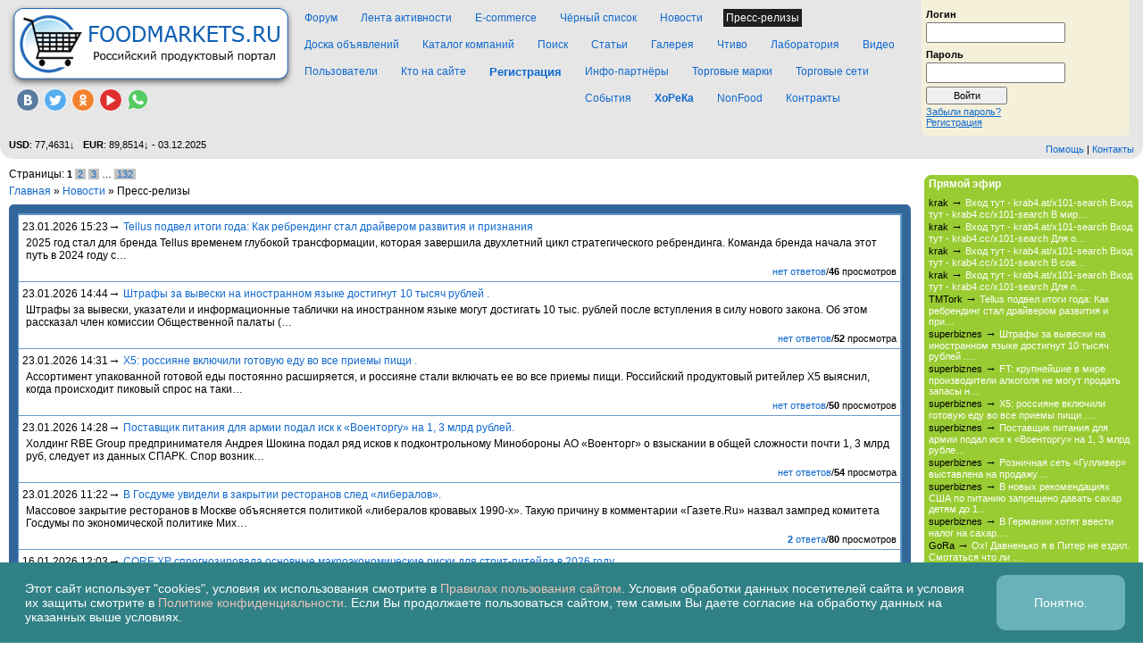

--- FILE ---
content_type: text/html; charset=UTF-8
request_url: https://foodmarkets.ru/news/press_release
body_size: 17748
content:
<!DOCTYPE html PUBLIC "-//W3C//DTD XHTML 1.0 Strict//EN" "http://www.w3.org/TR/xhtml1/DTD/xhtml1-strict.dtd">

<html xmlns="http://www.w3.org/1999/xhtml">
<head>
<meta name="yandex-verification" content="d050e68b1f02082b" />
<meta name="yandex-verification" content="e44a29293f47ca6f" />
<base href="https://foodmarkets.ru/"><!--[if IE]></base><![endif]-->
<meta http-equiv="Content-Type" content="text/html; charset=utf-8" />
<link rel="stylesheet" type="text/css" href="https://foodmarkets.ru/style/default/common.css?v=19935779" media="all"/>
<link rel="stylesheet" type="text/css" href="https://foodmarkets.ru/style/oldstyle/design.css?v=021214" media="all"/>
<script data-ad-client="ca-pub-1652052889235619" async src="https://pagead2.googlesyndication.com/pagead/js/adsbygoogle.js"></script>
<script type="text/javascript" src="https://foodmarkets.ru/javascript/jquery-1.3.2.min.js"></script>
<script type="text/javascript" src="https://foodmarkets.ru/javascript/linkage.js?v=210213"></script>
<link rel="icon" href="https://foodmarkets.ru/favicon.ico" type="image/x-icon">
<link rel="shortcut icon" href="https://foodmarkets.ru/favicon.ico" type="image/x-icon"> 

<!-- Yandex.Metrika counter -->
<script type="text/javascript" >
   (function(m,e,t,r,i,k,a){m[i]=m[i]||function(){(m[i].a=m[i].a||[]).push(arguments)};
   m[i].l=1*new Date();
   for (var j = 0; j < document.scripts.length; j++) {if (document.scripts[j].src === r) { return; }}
   k=e.createElement(t),a=e.getElementsByTagName(t)[0],k.async=1,k.src=r,a.parentNode.insertBefore(k,a)})
   (window, document, "script", "https://mc.yandex.ru/metrika/tag.js", "ym");

   ym(102273658, "init", {
        clickmap:true,
        trackLinks:true,
        accurateTrackBounce:true,
        webvisor:true
   });
</script>
<noscript><div><img src="https://mc.yandex.ru/watch/102273658" style="position:absolute; left:-9999px;" alt="" /></div></noscript>
<!-- /Yandex.Metrika counter -->

<!--[if lt IE 7]>
<link rel="stylesheet" type="text/css" href="style/default/ie.css" media="all"/>
<![endif]-->
<!--[if gte IE 7]>
<link rel="stylesheet" type="text/css" href="style/default/ie8.css" media="all"/>
<![endif]-->



<link title="FoodMarkets.ru: новости продуктового рынка, оптовой торговли продуктами питания" type="application/rss+xml" rel="alternate" href="http://foodmarkets.ru/rss/news/"/>
<title>Новости / Портал менеджеров и представителей оптово-продуктовых фирм. Оптовая торговля продуктами питания.</title>
</head>
<body id="page_news">


	<script type="text/javascript">
	$(function() { 
		let myStorage = window.localStorage;
		$('.als-cookie-button').bind('click', function(event) {
			$('.als-cookie-button').removeClass('show')
			localStorage.setItem('ok_cookie', 1);
		});
		if (!myStorage.getItem('ok_cookie')) {
			$('.als-cookie-button').addClass('show');
		}
	});
	</script>

	<div class="als-cookie-button">
		<div>Этот сайт использует "cookies", условия их использования смотрите в <a href="http://foodmarkets.ru/info/terms">Правилах пользования сайтом</a>. Условия обработки данных посетителей сайта и условия их защиты смотрите в <a href="http://foodmarkets.ru/info/confidential">Политике конфиденциальности</a>. Если Вы продолжаете пользоваться сайтом, тем самым Вы даете согласие на обработку данных на указанных выше условиях.
		<button>Понятно.</button>
		</div>
	</div>




<div class="rightcol" id="wrap">
	<div class="inwrap">
		<div id="brdheader">
			<div id="logo">
				
				<a href="https://foodmarkets.ru/index.php"><img width="322" height="94" src="style/oldstyle/img/logo-fudmara.png" alt="Логотип FoodMarkets.ru"></a>

				<ul class="soc_net">
					<li class="vk"><a target="_blank" href="https://vk.com/foodmarkets_ru"><i></i></a></li>
										<li class="tw"><a target="_blank" href="https://twitter.com/foodmarkets_ru"><i></i></a></li>
					<li class="ok"><a target="_blank" href="http://ok.ru/group/57406675681314"><i></i></a></li>
					<li class="yt"><a target="_blank" href="https://www.youtube.com/channel/UChsKkh4FmcbWXO6SUbSnjLA"><i></i></a></li>
					<li class="wtsp"><a href="http://foodmarkets.ru/forums/topic/64632"><i></i></a></li>
				</ul>
			</div>
			<div id="login_or_profile">
								<form class="postform" action="https://foodmarkets.ru/login/in" onsubmit="return process_form(this)" id="login_form" method="post"><filedset>					
<input type="hidden" name="redirect_url" value="/news/press_release" />					
<input type="hidden" name="form_sent" value="1" />					
<input type="hidden" name="sid" value="ba754vms740b3drdv9f4g7eve1" />					<label class="required" for="req_username">Логин</label><input class="npt" type="text" name="req_username" id="req_username" value=""  />					<label class="required" for="req_password">Пароль</label><input class="npt" type="password" name="req_password" id="req_password" value=""  />					<p><input class='button' type="submit" name="form_button" value="Войти"  />&nbsp;</p>					<a href="https://foodmarkets.ru/login/forget" >Забыли пароль?</a><br>
					<a href="https://foodmarkets.ru/registration" >Регистрация</a>					</filedset></form>							<div id="login_or_profile_bottom_corners">
					<span></span>
				</div>
			</div>
			<div id="brdmenu">
				<ul><li class="has_submenu "><a href="https://foodmarkets.ru/forums" >Форум</a>
					<ul>
						<li><a href="https://foodmarkets.ru/forums" >Все форумы</a></li>						
						<li><a href="https://foodmarkets.ru/forums/active" >Активные темы</a></li>
					</ul></li><li ><a href="https://foodmarkets.ru/feed" >Лента активности</a></li><li class="has_submenu "><a href="https://foodmarkets.ru/ecom" >E-commerce</a>
					<ul class="floatnone">
						<li><a href="https://foodmarkets.ru/ecom" >Компании</a></li>
						<li><a href="https://foodmarkets.ru/ecom/topics" >Топики</a></li>
					</ul></li><li ><a href="https://foodmarkets.ru/firms/blacklist" >Чёрный список</a></li><li ><a href="https://foodmarkets.ru/news" >Новости</a></li><li class="active"><a href="https://foodmarkets.ru/news/press_release" >Пресс-релизы</a></li><li class="has_submenu "><a href="https://foodmarkets.ru/blurb" >Доска объявлений</a></li><li class="has_submenu "><a href="https://foodmarkets.ru/firms" >Каталог&nbsp;компаний</a>
					<ul class="floatnone">
						<li><a href="https://foodmarkets.ru/firms/filter_result/0/all/0/last_post" >Активные темы</a></li>
						<li><a href="https://foodmarkets.ru/firms/last_feedbacks" >Последние отзывы</a></li>
						<li><a href="https://foodmarkets.ru/firms" >Города</a></li>
						<li><a href="https://foodmarkets.ru/firms_requests" >Запросы информации</a></li>
						<li><a href="https://foodmarkets.ru/timezones" >Часовые пояса</a></li>
					</ul></li><li ><a href="https://foodmarkets.ru/search" >Поиск</a></li><li ><a href="https://foodmarkets.ru/articles" >Статьи</a></li><li ><a href="https://foodmarkets.ru/gallery" >Галерея</a></li><li ><a href="https://foodmarkets.ru/books" >Чтиво</a></li><li ><a href="https://foodmarkets.ru/lab" >Лаборатория</a></li><li ><a href="https://foodmarkets.ru/video" >Видео</a></li><li class="has_submenu "><a href="https://foodmarkets.ru/users" >Пользователи</a>
					<ul class="floatnone">
						<li><a href="https://foodmarkets.ru/users" >Все пользователи</a></li>
						<li><a href="https://foodmarkets.ru/users/banned" >Забаненые</a></li>
					</ul></li><li ><a href="https://foodmarkets.ru/online" >Кто на сайте</a></li><li id="reg_link" class="has_submenu "><a href="https://foodmarkets.ru/registration" >Регистрация</a></li><li ><a href="https://foodmarkets.ru/partner" >Инфо-партнёры</a></li><li ><a href="https://foodmarkets.ru/tm" >Торговые марки</a></li><li ><a href="https://foodmarkets.ru/wholesale" >Торговые сети</a></li><li ><a href="https://foodmarkets.ru/events/coming" >События</a></li><li ><b><a href="https://foodmarkets.ru/horeca" >ХоРеКа</a></b></li><li><a target="_blank" href="http://non.foodmarkets.ru">NonFood</a></li><li><a target="_blank" href="http://contracts.foodmarkets.ru">Контракты</a></li></ul>			</div>
			<div id="brdheader_bottom_corners">
				<span><a href="https://foodmarkets.ru/help" >Помощь</a>&nbsp;|&nbsp;<a href="https://foodmarkets.ru/help/me/contacts" >Контакты</a></span>
				<div id="currency"><b title="-0.2396">USD</b>: 77,4631&#8595;&nbsp;&nbsp;
				<b title="-0.4924">EUR</b>: 89,8514&#8595; - 03.12.2025</div></div>
		</div>
		
		
<div id="main-block">
    <div id="in-main-block">
    	<div class="linkst"><div class="inbox">Страницы:&nbsp;<span class="pagelink"><strong>1</strong>&nbsp;<a href="https://foodmarkets.ru/news/press_release/13/page2/">2</a>&nbsp;<a href="https://foodmarkets.ru/news/press_release/13/page3/">3</a>&nbsp;&hellip;&nbsp;<a href="https://foodmarkets.ru/news/press_release/13/page132/">132</a></span><ul><li><a href="https://foodmarkets.ru/">Главная</a>&nbsp;&raquo;&nbsp;</li><li><a href="https://foodmarkets.ru/news">Новости</a>&nbsp;&raquo;&nbsp;</li><li>Пресс-релизы<li></ul></div></div>		<div class="block" ><h1 class="no_title"><div></div></h1><div class="block_wrap">                    <table class="newslist" cellspacing="0" border="0">
                        <tbody>
			<tr>
				<td class="tcl">
						<div class="icon"></div>
						23.01.2026&nbsp;15:23<b class="barrow">&#8594;</b> <a href="https://foodmarkets.ru/news/topic/45051" >Tellus подвел итоги года: Как ребрендинг стал драйвером развития и признания</a>
						<p>2025 год стал для бренда Tellus временем глубокой трансформации, которая завершила двухлетний цикл стратегического ребрендинга. Команда бренда начала этот путь в 2024 году с&hellip;</p>
						<small class="conr"><a href="https://foodmarkets.ru/news/topic/45051#comments" >нет&nbsp;ответов</a>/<b>46</b>&nbsp;просмотров</small>
				</td>
			</tr>
			<tr>
				<td class="tcl">
						<div class="icon"></div>
						23.01.2026&nbsp;14:44<b class="barrow">&#8594;</b> <a href="https://foodmarkets.ru/news/topic/45050" >Штрафы за вывески на иностранном языке достигнут 10 тысяч рублей .</a>
						<p>Штрафы за вывески, указатели и информационные таблички на иностранном языке могут достигать 10 тыс. рублей после вступления в силу нового закона. Об этом рассказал член комиссии Общественной палаты (&hellip;</p>
						<small class="conr"><a href="https://foodmarkets.ru/news/topic/45050#comments" >нет&nbsp;ответов</a>/<b>52</b>&nbsp;просмотра</small>
				</td>
			</tr>
			<tr>
				<td class="tcl">
						<div class="icon"></div>
						23.01.2026&nbsp;14:31<b class="barrow">&#8594;</b> <a href="https://foodmarkets.ru/news/topic/45048" >X5: россияне включили готовую еду во все приемы пищи .</a>
						<p>Ассортимент упакованной готовой еды постоянно расширяется, и россияне стали включать ее во все приемы пищи. Российский продуктовый ритейлер X5 выяснил, когда происходит пиковый спрос на таки&hellip;</p>
						<small class="conr"><a href="https://foodmarkets.ru/news/topic/45048#comments" >нет&nbsp;ответов</a>/<b>50</b>&nbsp;просмотров</small>
				</td>
			</tr>
			<tr>
				<td class="tcl">
						<div class="icon"></div>
						23.01.2026&nbsp;14:28<b class="barrow">&#8594;</b> <a href="https://foodmarkets.ru/news/topic/45047" >Поставщик питания для армии подал иск к «Военторгу» на 1, 3 млрд рублей.</a>
						<p>Холдинг RBE Group предпринимателя Андрея Шокина подал ряд исков к подконтрольному Минобороны АО «Военторг» о взыскании в общей сложности почти 1, 3 млрд руб, следует из данных СПАРК. Спор возник&hellip;</p>
						<small class="conr"><a href="https://foodmarkets.ru/news/topic/45047#comments" >нет&nbsp;ответов</a>/<b>54</b>&nbsp;просмотра</small>
				</td>
			</tr>
			<tr>
				<td class="tcl">
						<div class="icon"></div>
						23.01.2026&nbsp;11:22<b class="barrow">&#8594;</b> <a href="https://foodmarkets.ru/news/topic/45042" >В Госдуме увидели в закрытии ресторанов след «либералов».</a>
						<p>Массовое закрытие ресторанов в Москве объясняется политикой «либералов кровавых 1990-х». Такую причину в комментарии «Газете.Ru» назвал зампред комитета Госдумы по экономической политике Мих&hellip;</p>
						<small class="conr"><a href="https://foodmarkets.ru/news/topic/45042#comments" ><b>2</b>&nbsp;ответа</a>/<b>80</b>&nbsp;просмотров</small>
				</td>
			</tr>
			<tr>
				<td class="tcl">
						<div class="icon"></div>
						16.01.2026&nbsp;12:03<b class="barrow">&#8594;</b> <a href="https://foodmarkets.ru/news/topic/45039" >CORE.XP спрогнозировала основные макроэкономические риски для стрит-ритейла в 2026 году.</a>
						<p>Рынок стрит-ритейла в 2026 году будет развиваться в условиях усиленного давления со стороны макроэкономических и регуляторных факторов, включая рост налоговой нагрузки,&hellip;</p>
						<small class="conr"><a href="https://foodmarkets.ru/news/topic/45039#comments" >нет&nbsp;ответов</a>/<b>68</b>&nbsp;просмотров</small>
				</td>
			</tr>
			<tr>
				<td class="tcl">
						<div class="icon"></div>
						16.01.2026&nbsp;12:00<b class="barrow">&#8594;</b> <a href="https://foodmarkets.ru/news/topic/45038" >2ГИС: в Москве выросло количество точек кофе навынос.</a>
						<p>В Москве растёт формат заведений с кофе навынос, при этом число классических кофеен сокращается — аналитики 2ГИС изучили количественные изменения на этом рынке за последний год и выяс&hellip;</p>
						<small class="conr"><a href="https://foodmarkets.ru/news/topic/45038#comments" >нет&nbsp;ответов</a>/<b>69</b>&nbsp;просмотров</small>
				</td>
			</tr>
			<tr>
				<td class="tcl">
						<div class="icon"></div>
						16.01.2026&nbsp;11:53<b class="barrow">&#8594;</b> <a href="https://foodmarkets.ru/news/topic/45037" >Получившая активы Danone «Логика молока» купила завод мороженого.</a>
						<p>Завод по производству мороженого «Полярис» в Новосибирске, который купила «Логика молока», — один из крупнейших в Сибири. В 2024 году Danone продала активы «Вамин Р», позже компания смен&hellip;</p>
						<small class="conr"><a href="https://foodmarkets.ru/news/topic/45037#comments" >нет&nbsp;ответов</a>/<b>60</b>&nbsp;просмотров</small>
				</td>
			</tr>
			<tr>
				<td class="tcl">
						<div class="icon"></div>
						16.01.2026&nbsp;10:33<b class="barrow">&#8594;</b> <a href="https://foodmarkets.ru/news/topic/45036" >Акции «Ленты», X5, Ozon и «М.Видео» росли двузначными темпами в декабре</a>
						<p>Все food-ритейлеры, чьи бумаги торгуются на бирже, завершили последний месяц 2025 года в плюсе. А некоторые из них в декабре росли двузначными темпами, например, бумаги X5 выросли на 10, 31%&hellip;</p>
						<small class="conr"><a href="https://foodmarkets.ru/news/topic/45036#comments" >нет&nbsp;ответов</a>/<b>65</b>&nbsp;просмотров</small>
				</td>
			</tr>
			<tr>
				<td class="tcl">
						<div class="icon"></div>
						16.01.2026&nbsp;10:31<b class="barrow">&#8594;</b> <a href="https://foodmarkets.ru/news/topic/45035" >«Вкусвилл» открыл первое придорожное кафе</a>
						<p>Сеть «Вкусвилл» запустила новый проект «Вкусвилл в пути» — это придорожные кафе с минимаркетами. Об этом Forbes сообщил представитель ретейла. Первое такое кафе открыли в конце ноября на 35-м к&hellip;</p>
						<small class="conr"><a href="https://foodmarkets.ru/news/topic/45035#comments" >нет&nbsp;ответов</a>/<b>64</b>&nbsp;просмотра</small>
				</td>
			</tr>
			<tr>
				<td class="tcl">
						<div class="icon"></div>
						16.01.2026&nbsp;08:01<b class="barrow">&#8594;</b> <a href="https://foodmarkets.ru/news/topic/45034" >Исследование: роботы-курьеры «Яндекса» оказались на 49–66% рентабельнее людей.</a>
						<p>Аналитики «Совкомбанка», оценивая расходы «Яндекса» на роботизированную доставку, пришли к выводу, что роботы-курьеры Yandex.Rover в ряде сценариев обходятся компании значительно дешевле жив&hellip;</p>
						<small class="conr"><a href="https://foodmarkets.ru/news/topic/45034#comments" >нет&nbsp;ответов</a>/<b>70</b>&nbsp;просмотров</small>
				</td>
			</tr>
			<tr>
				<td class="tcl">
						<div class="icon"></div>
						16.01.2026&nbsp;08:01<b class="barrow">&#8594;</b> <a href="https://foodmarkets.ru/news/topic/45033" >Траты россиян на фастфуд и рестораны по итогам 2025 года увеличились на 12%.</a>
						<p>С января по ноябрь 2025 года россияне увеличили траты в кафе, ресторанах и барах на 12% год к году. Такие данные приводит «СберАналитика» в исследовании рынка общественного питания.Главным драйве&hellip;</p>
						<small class="conr"><a href="https://foodmarkets.ru/news/topic/45033#comments" >нет&nbsp;ответов</a>/<b>64</b>&nbsp;просмотра</small>
				</td>
			</tr>
			<tr>
				<td class="tcl">
						<div class="icon"></div>
						16.01.2026&nbsp;07:59<b class="barrow">&#8594;</b> <a href="https://foodmarkets.ru/news/topic/45032" >Суд признал банкротом импортера недорогих вин Alianta Group.</a>
						<p>Арбитражный суд Москвы признал банкротом ООО «Вино он-лайн АГ», операционную компанию импортера и дистрибутора вина Alianta Group, говорится в картотеке арбитражных дел.Иск подал С&hellip;</p>
						<small class="conr"><a href="https://foodmarkets.ru/news/topic/45032#comments" >нет&nbsp;ответов</a>/<b>68</b>&nbsp;просмотров</small>
				</td>
			</tr>
			<tr>
				<td class="tcl">
						<div class="icon"></div>
						16.01.2026&nbsp;07:53<b class="barrow">&#8594;</b> <a href="https://foodmarkets.ru/news/topic/45031" >Рынок минеральной воды в России вырос на 20% за 9 месяцев 2025 года</a>
						<p>За первые девять месяцев 2025 года россияне купили минеральной воды на сумму почти 100 млрд рублей, что на 20% больше, чем годом ранее. Об этом свидетельствуют данные аналитического агентства NTec&hellip;</p>
						<small class="conr"><a href="https://foodmarkets.ru/news/topic/45031#comments" >нет&nbsp;ответов</a>/<b>65</b>&nbsp;просмотров</small>
				</td>
			</tr>
			<tr>
				<td class="tcl">
						<div class="icon"></div>
						16.01.2026&nbsp;07:51<b class="barrow">&#8594;</b> <a href="https://foodmarkets.ru/news/topic/45030" >Ржаной хлеб в России подорожал быстрее пшеничного</a>
						<p>К концу 2025 года цены на хлеб в России заметно выросли: ржаной подорожал на 13, 4% год к году, пшеничный — на 11, 2%, следует из данных Росстата, с которыми ознакомился «Ъ». Средняя цена хлеба из &hellip;</p>
						<small class="conr"><a href="https://foodmarkets.ru/news/topic/45030#comments" >нет&nbsp;ответов</a>/<b>70</b>&nbsp;просмотров</small>
				</td>
			</tr>
			<tr>
				<td class="tcl">
						<div class="icon"></div>
						15.01.2026&nbsp;11:11<b class="barrow">&#8594;</b> <a href="https://foodmarkets.ru/news/topic/45026" >CHANGAN ВОШЕЛ В ЧИСЛО ЛИДЕРОВ ПОТРЕБИТЕЛЬСКОЙ ЛОЯЛЬНОСТИ И УДОВЛЕТВОРЕННОСТИ</a>
						<p>Бренд CHANGAN занял второе место среди 14 автомобильных марок, представленных в России.Агентство «АВТОСТАТ» обнародовало результаты онлайн-опроса двух тысяч владельцев машин 2020-2025 годов в&hellip;</p>
						<small class="conr"><a href="https://foodmarkets.ru/news/topic/45026#comments" >нет&nbsp;ответов</a>/<b>75</b>&nbsp;просмотров</small>
				</td>
			</tr>
			<tr>
				<td class="tcl">
						<div class="icon"></div>
						15.01.2026&nbsp;09:33<b class="barrow">&#8594;</b> <a href="https://foodmarkets.ru/news/topic/45024" >15 января отмечают Всемирный день шаурмы.</a>
						<p>Всемирный день шаурмы отмечают 15 января.Это блюдо из мяса, завернутого в лаваш или пшеничную лепешку – говядины, баранины, телятины, ягнятины, козлятины, курицы или индейки. Его поджарива&hellip;</p>
						<small class="conr"><a href="https://foodmarkets.ru/news/topic/45024#comments" ><b>1</b>&nbsp;ответ</a>/<b>120</b>&nbsp;просмотров</small>
				</td>
			</tr>
			<tr>
				<td class="tcl">
						<div class="icon"></div>
						15.01.2026&nbsp;07:36<b class="barrow">&#8594;</b> <a href="https://foodmarkets.ru/news/topic/45020" >Бизнес просит ввести специальное лицензирование кальянных для продолжения их работы</a>
						<p>Ассоциация кальянной индустрии предложила ввести в России специальный вид лицензии для кальянных и сигарных лаунжей и прописать обязательные требования к таким заведениям, пишет Forbes&hellip;</p>
						<small class="conr"><a href="https://foodmarkets.ru/news/topic/45020#comments" >нет&nbsp;ответов</a>/<b>76</b>&nbsp;просмотров</small>
				</td>
			</tr>
			<tr>
				<td class="tcl">
						<div class="icon"></div>
						15.01.2026&nbsp;07:34<b class="barrow">&#8594;</b> <a href="https://foodmarkets.ru/news/topic/45019" >Счетная палата пожаловалась на трату госбюджета при создании лекарства от импотенции</a>
						<p>Счетная палата РФ (СП) направила президенту и в Генпрокуратуру доклад о неэффективном использовании бюджетных средств в проекте по созданию отечественного лекарства от импотенции «Муск&hellip;</p>
						<small class="conr"><a href="https://foodmarkets.ru/news/topic/45019#comments" ><b>26</b>&nbsp;ответов</a>/<b>490</b>&nbsp;просмотров</small>
				</td>
			</tr>
			<tr>
				<td class="tcl">
						<div class="icon"></div>
						15.01.2026&nbsp;07:31<b class="barrow">&#8594;</b> <a href="https://foodmarkets.ru/news/topic/45018" >Все точки KFC в России переименовали в Rostic’s.</a>
						<p>«Юнирест», который владеет сетью Rostic’s, завершил переименование всех ресторанов быстрого питания KFC в России. Об этом сообщили РБК в пресс-службе компании. Отсутствие заведений под пр&hellip;</p>
						<small class="conr"><a href="https://foodmarkets.ru/news/topic/45018#comments" >нет&nbsp;ответов</a>/<b>74</b>&nbsp;просмотра</small>
				</td>
			</tr>
			<tr>
				<td class="tcl">
						<div class="icon"></div>
						11.01.2026&nbsp;16:25<b class="barrow">&#8594;</b> <a href="https://foodmarkets.ru/news/topic/45014" >В Германии предложили налог на сахар.</a>
						<p>Премьер-министр земли Шлезвиг-Гольштейн Даниэль Гюнтер выступил с инициативой ввести в Германии общенациональный налог на продукты с высоким содержанием сахара. Соответствующее п&hellip;</p>
						<small class="conr"><a href="https://foodmarkets.ru/news/topic/45014#comments" >нет&nbsp;ответов</a>/<b>89</b>&nbsp;просмотров</small>
				</td>
			</tr>
			<tr>
				<td class="tcl">
						<div class="icon"></div>
						05.01.2026&nbsp;18:51<b class="barrow">&#8594;</b> <a href="https://foodmarkets.ru/news/topic/45010" >Намибия предложила поставлять в Россию «лучшее в мире пиво» и говядину</a>
						<p>Власти Намибии обсуждают возможность поставлять в Россию пиво и мясо, сообщила «РИА Новости» посол страны в Москве Моника Ндилиавике Нашанди.«Это лучшее пиво в мире, — сказала посол. — Мы будем иска&hellip;</p>
						<small class="conr"><a href="https://foodmarkets.ru/news/topic/45010#comments" >нет&nbsp;ответов</a>/<b>125</b>&nbsp;просмотров</small>
				</td>
			</tr>
			<tr>
				<td class="tcl">
						<div class="icon"></div>
						05.01.2026&nbsp;17:53<b class="barrow">&#8594;</b> <a href="https://foodmarkets.ru/news/topic/45009" >В России сняли с продажи более 22 млн бутылок напитка Aloe Vera</a>
						<p>Система маркировки «Честный знак» по требованию Роспотребнадзора остановила реализацию более 22, 5 млн единиц напитка Aloe Vera. Произведена полная блокировка партий по четырем GTIN (глоба&hellip;</p>
						<small class="conr"><a href="https://foodmarkets.ru/news/topic/45009#comments" ><b>2</b>&nbsp;ответа</a>/<b>170</b>&nbsp;просмотров</small>
				</td>
			</tr>
			<tr>
				<td class="tcl">
						<div class="icon"></div>
						30.12.2025&nbsp;14:07<b class="barrow">&#8594;</b> <a href="https://foodmarkets.ru/news/topic/45008" >ФАС разрешила «Росспиртпрому» купить крупнейшего производителя водки</a>
						<p>«Татспиртпром» заявил, что получил одобрение ФАС на покупку 100% своих акций «Росспиртпромом». В компании уточнили, что сделка была осуществлена по рыночной цене на основании проведенной неза&hellip;</p>
						<small class="conr"><a href="https://foodmarkets.ru/news/topic/45008#comments" ><b>1</b>&nbsp;ответ</a>/<b>159</b>&nbsp;просмотров</small>
				</td>
			</tr>
			<tr>
				<td class="tcl">
						<div class="icon"></div>
						30.12.2025&nbsp;12:09<b class="barrow">&#8594;</b> <a href="https://foodmarkets.ru/news/topic/45007" >Аналитики назвали стоимость одного бутерброда с черной икрой.</a>
						<p>Один бутерброд с черной икрой обойдется россиянам в 656 рублей. Соответствующие данные 30 декабря сделали аналитики «Контур.Маркета».«Один бутерброд, состоящий из 10 г черной икры, 10 г слив&hellip;</p>
						<small class="conr"><a href="https://foodmarkets.ru/news/topic/45007#comments" >нет&nbsp;ответов</a>/<b>146</b>&nbsp;просмотров</small>
				</td>
			</tr>
			<tr>
				<td class="tcl">
						<div class="icon"></div>
						30.12.2025&nbsp;10:54<b class="barrow">&#8594;</b> <a href="https://foodmarkets.ru/news/topic/45006" >Сокращение сроков перевозок, экспресс-маршрут из Китая и развитие комплексной логистики: «Деловые Линии» подвели итоги 2</a>
						<p>В этом году основной акцент в работе грузоперевозчика был сделан на запуск новых услуг и направлений и на ускорение логистических процессов. Были открыты подразделения в Мелитополе, Магадане и &hellip;</p>
						<small class="conr"><a href="https://foodmarkets.ru/news/topic/45006#comments" >нет&nbsp;ответов</a>/<b>353</b>&nbsp;просмотра</small>
				</td>
			</tr>
			<tr>
				<td class="tcl">
						<div class="icon"></div>
						30.12.2025&nbsp;10:07<b class="barrow">&#8594;</b> <a href="https://foodmarkets.ru/news/topic/45005" >«ВкусВилл» тестирует разлив кофе в съедобный стакан.</a>
						<p>Сеть «ВкусВилл» приступила к тестированию нового формата подачи кофе. Теперь напиток можно заказать в съедобном стакане. Услуга доступна в 65 кафе-точках в Москве и Санкт-Петербурге, говор&hellip;</p>
						<small class="conr"><a href="https://foodmarkets.ru/news/topic/45005#comments" >нет&nbsp;ответов</a>/<b>130</b>&nbsp;просмотров</small>
				</td>
			</tr>
			<tr>
				<td class="tcl">
						<div class="icon"></div>
						30.12.2025&nbsp;09:54<b class="barrow">&#8594;</b> <a href="https://foodmarkets.ru/news/topic/45004" >В России выпустили миниатюрные презервативчики.</a>
						<p>В России начали продавать специальную линейку презервативов, которая призвана решить проблему десятков миллионов мужчин по всему миру. Об этом «Ленте.ру» эксклюзивно сообщила пресс-служба брен&hellip;</p>
						<small class="conr"><a href="https://foodmarkets.ru/news/topic/45004#comments" >нет&nbsp;ответов</a>/<b>136</b>&nbsp;просмотров</small>
				</td>
			</tr>
			<tr>
				<td class="tcl">
						<div class="icon"></div>
						30.12.2025&nbsp;08:02<b class="barrow">&#8594;</b> <a href="https://foodmarkets.ru/news/topic/45002" >Почти 90% алкомаркетов в Вологодской области закрылись или сменили формат.</a>
						<p>В Вологодской области 543 из 610 алкомаркетов закрылись или прекратили продажу алкоголя. Из 125 «наливаек» 75 прекратили работу или сменили формат на кафе, сообщил губернатор Георгий Филимоно&hellip;</p>
						<small class="conr"><a href="https://foodmarkets.ru/news/topic/45002#comments" ><b>1</b>&nbsp;ответ</a>/<b>118</b>&nbsp;просмотров</small>
				</td>
			</tr>
			<tr>
				<td class="tcl">
						<div class="icon"></div>
						29.12.2025&nbsp;16:01<b class="barrow">&#8594;</b> <a href="https://foodmarkets.ru/news/topic/45001" >«Дикси» открыл флагман на Новом Арбате.</a>
						<p>Самый большой магазин сети — площадью порядка 750 кв. метров — открылся в Москве в конце прошлой недели. В ассортименте порядка 5500 SKU. Флагман отличается от прочих магазинов расположением о&hellip;</p>
						<small class="conr"><a href="https://foodmarkets.ru/news/topic/45001#comments" >нет&nbsp;ответов</a>/<b>120</b>&nbsp;просмотров</small>
				</td>
			</tr>
			<tr>
				<td class="tcl">
						<div class="icon"></div>
						29.12.2025&nbsp;12:26<b class="barrow">&#8594;</b> <a href="https://foodmarkets.ru/news/topic/44999" >Путин подписал закон о подтверждении возраста через MAX при покупке алкоголя и табака.</a>
						<p>Президент России Владимир Путин подписал закон о подтверждении возраста с помощью платформы MAX  при покупке табака, алкоголя или энергетиков. Соответствующий документ размещен на сайте о&hellip;</p>
						<small class="conr"><a href="https://foodmarkets.ru/news/topic/44999#comments" >нет&nbsp;ответов</a>/<b>126</b>&nbsp;просмотров</small>
				</td>
			</tr>
			<tr>
				<td class="tcl">
						<div class="icon"></div>
						29.12.2025&nbsp;09:04<b class="barrow">&#8594;</b> <a href="https://foodmarkets.ru/news/topic/44998" >Ликвидирован «Комбинат питания» Евгения Пригожина.</a>
						<p>Один из старейших активов основателя ЧВК «Вагнер» Евгения Пригожина «Комбинат питания» ликвидирован, свидетельствуют данные ЕГРЮЛ. Компания включала в себя фабрики-кухни группы «Конкорд».В&hellip;</p>
						<small class="conr"><a href="https://foodmarkets.ru/news/topic/44998#comments" >нет&nbsp;ответов</a>/<b>128</b>&nbsp;просмотров</small>
				</td>
			</tr>
			<tr>
				<td class="tcl">
						<div class="icon"></div>
						29.12.2025&nbsp;08:58<b class="barrow">&#8594;</b> <a href="https://foodmarkets.ru/news/topic/44997" >Пищевые подходы. Чем грозит рынку продуктов питания регулирование цен.</a>
						<p>Несмотря на стабилизацию или снижение в 2025 году стоимости многих базовых продуктов питания, власти всерьез заговорили о выработке принципов, направленных на ограничение ценовых колебаний. Меры по&hellip;</p>
						<small class="conr"><a href="https://foodmarkets.ru/news/topic/44997#comments" >нет&nbsp;ответов</a>/<b>111</b>&nbsp;просмотров</small>
				</td>
			</tr>
			<tr>
				<td class="tcl">
						<div class="icon"></div>
						29.12.2025&nbsp;08:56<b class="barrow">&#8594;</b> <a href="https://foodmarkets.ru/news/topic/44996" >Недоливы на местах. Почему региональные ограничения продажи алкоголя могут оказаться неэффективными.</a>
						<p>После нескольких лет относительно спокойного развития российская алкогольная отрасль вновь попала в зону повышенного внимания властей, пока в основном региональных. В ряде субъектов страны в уходя&hellip;</p>
						<small class="conr"><a href="https://foodmarkets.ru/news/topic/44996#comments" >нет&nbsp;ответов</a>/<b>111</b>&nbsp;просмотров</small>
				</td>
			</tr>
			<tr>
				<td class="tcl">
						<div class="icon"></div>
						29.12.2025&nbsp;08:50<b class="barrow">&#8594;</b> <a href="https://foodmarkets.ru/news/topic/44995" >В Подмосковье бизнесмены решили заработать на новогоднем деликатесе и поплатились.</a>
						<p>В Люберцах два недобросовестных бизнесмена решили заработать на популярном новогоднем деликатесе и организовали подпольных цех по производству икры. Об этом сообщила официальный предста&hellip;</p>
						<small class="conr"><a href="https://foodmarkets.ru/news/topic/44995#comments" ><b>2</b>&nbsp;ответа</a>/<b>135</b>&nbsp;просмотров</small>
				</td>
			</tr>
			<tr>
				<td class="tcl">
						<div class="icon"></div>
						29.12.2025&nbsp;08:35<b class="barrow">&#8594;</b> <a href="https://foodmarkets.ru/news/topic/44994" >«Магнит» притянул «Азбуку вкуса». Ритейлер поглотил конкурента.</a>
						<p>Продуктовая сеть «Магнит» (MOEX: MGNT) в мае 2025 года совершила крупнейшую в этом году сделку на рынке продуктового ритейла — приобрела контрольный пакет (более 81%) сети суп&hellip;</p>
						<small class="conr"><a href="https://foodmarkets.ru/news/topic/44994#comments" >нет&nbsp;ответов</a>/<b>132</b>&nbsp;просмотра</small>
				</td>
			</tr>
			<tr>
				<td class="tcl">
						<div class="icon"></div>
						29.12.2025&nbsp;08:31<b class="barrow">&#8594;</b> <a href="https://foodmarkets.ru/news/topic/44993" >Никотин выдавливают по капле. Началась работа над запретом на продажу вейпов.</a>
						<p>В 2025 году в России началась работа по ограничению оборота электронных систем доставки никотина, так как, по оценкам отраслевых объединений, легально на российском рынке продается не более 70% та&hellip;</p>
						<small class="conr"><a href="https://foodmarkets.ru/news/topic/44993#comments" >нет&nbsp;ответов</a>/<b>116</b>&nbsp;просмотров</small>
				</td>
			</tr>
			<tr>
				<td class="tcl">
						<div class="icon"></div>
						29.12.2025&nbsp;08:27<b class="barrow">&#8594;</b> <a href="https://foodmarkets.ru/news/topic/44991" >Продукты впишут в формулу. Ритейлеров и поставщиков обяжут заключать долгосрочные контакты.</a>
						<p>Минсельхоз и Минпромторг начали работу над поправками к закону о торговле, призванными стабилизировать цены на продукты питания.Текущий сценарий предполагает, что уже с 1 марта 2026 года 80–9&hellip;</p>
						<small class="conr"><a href="https://foodmarkets.ru/news/topic/44991#comments" ><b>1</b>&nbsp;ответ</a>/<b>151</b>&nbsp;просмотр</small>
				</td>
			</tr>
			<tr>
				<td class="tcl">
						<div class="icon"></div>
						29.12.2025&nbsp;08:23<b class="barrow">&#8594;</b> <a href="https://foodmarkets.ru/news/topic/44990" >Покупатель уже не тот. Чего ждет отдел потребительского рынка “Ъ” от 2026 года.</a>
						<p>Реакция российских потребителей на экономические и внешнеполитические шоки последнего времени напоминает качели. Вначале возник ажиотажный спрос, как это случилось после февраля 2022 года. В любой н&hellip;</p>
						<small class="conr"><a href="https://foodmarkets.ru/news/topic/44990#comments" >нет&nbsp;ответов</a>/<b>121</b>&nbsp;просмотр</small>
				</td>
			</tr>
			<tr>
				<td class="tcl">
						<div class="icon"></div>
						26.12.2025&nbsp;10:23<b class="barrow">&#8594;</b> <a href="https://foodmarkets.ru/news/topic/44989" >«Авито Работа»: в сфере инфраструктуры маркетплейсов средняя предлагаемая зарплата выросла на 32% .</a>
						<p>Эксперты «Авито Работы» проанализировали изменения уровня средних предлагаемых зарплат и динамику числа вакансий в сегменте маркетплейсов по всей России за осень 2025 года по сравнению с аналогичн&hellip;</p>
						<small class="conr"><a href="https://foodmarkets.ru/news/topic/44989#comments" >нет&nbsp;ответов</a>/<b>131</b>&nbsp;просмотр</small>
				</td>
			</tr>
			<tr>
				<td class="tcl">
						<div class="icon"></div>
						26.12.2025&nbsp;08:18<b class="barrow">&#8594;</b> <a href="https://foodmarkets.ru/news/topic/44987" >«Самокат» подвел (необязательные) итоги 2026 года.</a>
						<p>Сервис быстрой доставки продуктов Самокат представил отчет о своей деятельности в 2025 году: пользователи сервиса сделали более 260 млн заказов. Самая быстрая доставка из Самоката в 2025 году &hellip;</p>
						<small class="conr"><a href="https://foodmarkets.ru/news/topic/44987#comments" >нет&nbsp;ответов</a>/<b>159</b>&nbsp;просмотров</small>
				</td>
			</tr>
			<tr>
				<td class="tcl">
						<div class="icon"></div>
						25.12.2025&nbsp;14:43<b class="barrow">&#8594;</b> <a href="https://foodmarkets.ru/news/topic/44982" >На Патриарших прудах за год закрылись 16 ресторанов.</a>
						<p>В 2025 году на Патриарших прудах в Москве закрылись 16 ресторанов, что в пять раз больше, чем в предыдущем году. Это привело к росту вакантности объектов стрит-ритейла в районе до 11%, что на 5 п.&hellip;</p>
						<small class="conr"><a href="https://foodmarkets.ru/news/topic/44982#comments" >нет&nbsp;ответов</a>/<b>139</b>&nbsp;просмотров</small>
				</td>
			</tr>
			<tr>
				<td class="tcl">
						<div class="icon"></div>
						25.12.2025&nbsp;13:08<b class="barrow">&#8594;</b> <a href="https://foodmarkets.ru/news/topic/44981" >Путин призвал маркетплейсы и банки дружить.</a>
						<p>Путин призвал найти справедливое решение спора между банками и маркетплейсамиСпор маркетплейсов и банков обсуждали на вчерашней встрече представителей бизнеса с президентом Владимиром Путиным, ска&hellip;</p>
						<small class="conr"><a href="https://foodmarkets.ru/news/topic/44981#comments" ><b>2</b>&nbsp;ответа</a>/<b>187</b>&nbsp;просмотров</small>
				</td>
			</tr>
			<tr>
				<td class="tcl">
						<div class="icon"></div>
						25.12.2025&nbsp;07:57<b class="barrow">&#8594;</b> <a href="https://foodmarkets.ru/news/topic/44979" >Роспотребнадзору поручили разработать идеи по регулированию рынка готовой еды.</a>
						<p>Правительство поручило Роспотребнадзору подготовить предложения по регулированию рынка готовой еды. Решение было принято на заседании государственной комиссии по противодействию незаконном&hellip;</p>
						<small class="conr"><a href="https://foodmarkets.ru/news/topic/44979#comments" ><b>1</b>&nbsp;ответ</a>/<b>116</b>&nbsp;просмотров</small>
				</td>
			</tr>
			<tr>
				<td class="tcl">
						<div class="icon"></div>
						25.12.2025&nbsp;07:56<b class="barrow">&#8594;</b> <a href="https://foodmarkets.ru/news/topic/44978" >Топ-10 производителей алкоголя увеличили долю на рынке при падении продаж</a>
						<p>Крупнейшие производители алкоголя укрепили свои позиции на рынке на фоне общего снижения спроса. По итогам января—ноября 2025 года совокупная доля топ-10 компаний выросла на 1, 1 п. п. год к году и&hellip;</p>
						<small class="conr"><a href="https://foodmarkets.ru/news/topic/44978#comments" >нет&nbsp;ответов</a>/<b>105</b>&nbsp;просмотров</small>
				</td>
			</tr>
			<tr>
				<td class="tcl">
						<div class="icon"></div>
						24.12.2025&nbsp;15:08<b class="barrow">&#8594;</b> <a href="https://foodmarkets.ru/news/topic/44977" >«Магнит» открыл в подмосковном Пушкино жесткий дискаунтер «Первый выбор» .</a>
						<p>Ранее сеть сообщала о том, что возобновит открытие новых точек, которое приостановилось весной этого года. Открытый в Пушкино магазин стал 167-м по счету.По словам директора сети «Первый выбор» Ан&hellip;</p>
						<small class="conr"><a href="https://foodmarkets.ru/news/topic/44977#comments" >нет&nbsp;ответов</a>/<b>128</b>&nbsp;просмотров</small>
				</td>
			</tr>
			<tr>
				<td class="tcl">
						<div class="icon"></div>
						24.12.2025&nbsp;14:37<b class="barrow">&#8594;</b> <a href="https://foodmarkets.ru/news/topic/44976" >Белоусов из ЦМАКП описал модель бизнеса «как 90-е, но на благо общества»</a>
						<p>После ввода санкций 2022 года «неожиданной историей» стало то, что адаптация проходила во многом не за счет «государевых людей», а за счет «слоя молодых предпринимателей», считает руководитель &hellip;</p>
						<small class="conr"><a href="https://foodmarkets.ru/news/topic/44976#comments" >нет&nbsp;ответов</a>/<b>123</b>&nbsp;просмотра</small>
				</td>
			</tr>
			<tr>
				<td class="tcl">
						<div class="icon"></div>
						24.12.2025&nbsp;11:57<b class="barrow">&#8594;</b> <a href="https://foodmarkets.ru/news/topic/44974" >В икре пяти российских торговых марок обнаружили кишечную палочку</a>
						<p>Роскачество нашло бактерии группы кишечной палочки в красной икре пяти торговых марок. Среди них — «Московский рыбокомбинат», «Русское море», «Красное золото», «Деликатеска» и «Красн&hellip;</p>
						<small class="conr"><a href="https://foodmarkets.ru/news/topic/44974#comments" ><b>4</b>&nbsp;ответа</a>/<b>205</b>&nbsp;просмотров</small>
				</td>
			</tr>
			<tr>
				<td class="tcl">
						<div class="icon"></div>
						24.12.2025&nbsp;09:50<b class="barrow">&#8594;</b> <a href="https://foodmarkets.ru/news/topic/44972" >Сто крупнейших ритейлеров займут 70% российской розницы .</a>
						<p>Такими будут результаты по итогам 2025 года — об этом генеральный директор агентства INFOLine Михаил Бурмистров заявил в специальном эфире Retail.ru. При этом еще в 2019 году первая сотня игроков зан&hellip;</p>
						<small class="conr"><a href="https://foodmarkets.ru/news/topic/44972#comments" >нет&nbsp;ответов</a>/<b>139</b>&nbsp;просмотров</small>
				</td>
			</tr>
			<tr>
				<td class="tcl">
						<div class="icon"></div>
						24.12.2025&nbsp;08:26<b class="barrow">&#8594;</b> <a href="https://foodmarkets.ru/news/topic/44971" >«Газпромнефть» развивает на АЗС формат магазинов шаговой доступности</a>
						<p>Сеть «Газпромнефть» переформатирует магазины на автозаправочных станциях в Москве в популярный формат «у дома». Расширенный ассортимент товаров сформирован с учетом потребности горожан и трендов р&hellip;</p>
						<small class="conr"><a href="https://foodmarkets.ru/news/topic/44971#comments" >нет&nbsp;ответов</a>/<b>118</b>&nbsp;просмотров</small>
				</td>
			</tr>
			        	</tbody>
					</table>
        </div><div class="block_bottom_corners"><div></div></div></div>
    	<div class="linkst"><div class="inbox">Страницы:&nbsp;<span class="pagelink"><strong>1</strong>&nbsp;<a href="https://foodmarkets.ru/news/press_release/13/page2/">2</a>&nbsp;<a href="https://foodmarkets.ru/news/press_release/13/page3/">3</a>&nbsp;&hellip;&nbsp;<a href="https://foodmarkets.ru/news/press_release/13/page132/">132</a></span></div></div>	</div>
</div>

		<div id="right-block">

	
		
		
	
		
	<noindex><div class="widget" id="life_broadcast"><h1><div></div>Прямой эфир</h1><div class="block_wrap"><ul><li>krak <b class="barrow">&#8594;</b> <a href="https://foodmarkets.ru/forums/topic/79467" >Вход тут - krab4.at/x101-search
Вход тут - krab4.cc/x101-search

В мир&hellip;</a></li><li>krak <b class="barrow">&#8594;</b> <a href="https://foodmarkets.ru/forums/topic/79466" >Вход тут - krab4.at/x101-search
Вход тут - krab4.cc/x101-search

Для о&hellip;</a></li><li>krak <b class="barrow">&#8594;</b> <a href="https://foodmarkets.ru/forums/topic/79465" >Вход тут - krab4.at/x101-search
Вход тут - krab4.cc/x101-search

В сов&hellip;</a></li><li>krak <b class="barrow">&#8594;</b> <a href="https://foodmarkets.ru/forums/topic/79464" >Вход тут - krab4.at/x101-search
Вход тут - krab4.cc/x101-search

Для п&hellip;</a></li><li>TMTork <b class="barrow">&#8594;</b> <a href="https://foodmarkets.ru/news/topic/45051" >Tellus подвел итоги года: Как ребрендинг стал драйвером развития и при&hellip;</a></li><li>superbiznes <b class="barrow">&#8594;</b> <a href="https://foodmarkets.ru/news/topic/45050" >Штрафы за вывески на иностранном языке достигнут 10 тысяч рублей .&hellip;</a></li><li>superbiznes <b class="barrow">&#8594;</b> <a href="https://foodmarkets.ru/news/topic/45049" >FT: крупнейшие в мире производители алкоголя не могут продать запасы н&hellip;</a></li><li>superbiznes <b class="barrow">&#8594;</b> <a href="https://foodmarkets.ru/news/topic/45048" >X5: россияне включили готовую еду во все приемы пищи .&hellip;</a></li><li>superbiznes <b class="barrow">&#8594;</b> <a href="https://foodmarkets.ru/news/topic/45047" >Поставщик питания для армии подал иск к «Военторгу» на 1, 3 млрд рубле&hellip;</a></li><li>superbiznes <b class="barrow">&#8594;</b> <a href="https://foodmarkets.ru/news/topic/45046" >Розничная сеть «Гулливер» выставлена на продажу.&hellip;</a></li><li>superbiznes <b class="barrow">&#8594;</b> <a href="https://foodmarkets.ru/news/topic/45045" >В новых рекомендациях США по питанию запрещено давать сахар детям до 1&hellip;</a></li><li>superbiznes <b class="barrow">&#8594;</b> <a href="https://foodmarkets.ru/news/topic/45044" >В Германии хотят ввести налог на сахар.&hellip;</a></li><li>GoRa <b class="barrow">&#8594;</b> <a href="https://foodmarkets.ru/forums/go/post/2854512" >Ох! Давненько я в Питер не ездил. Смотаться что ли &hellip;</a></li><li>podobryanskaya1993 <b class="barrow">&#8594;</b> <a href="https://foodmarkets.ru/wholesale/go/post/822964" >LedVik, здравствуйте, как с вами связаться?&hellip;</a></li><li>Barmaley96 <b class="barrow">&#8594;</b> <a href="https://foodmarkets.ru/forums/go/post/2854481" >
стабильность во всем</a></li></ul></div><div class="block_bottom_corners"><div></div></div></div></noindex>
					
	
	
			
		
	
			<br><br>



		

</div>

		<div id="empty-footer"></div>

	</div>
</div>

<div id="brdfooter">
	<div id="brdfooter_lft_cor"></div>
	<div id="brdfooter_rgt_cor"></div>
	FoodMarkets.ru &copy; 2008&minus;2024
    <a href="http://foodmarkets.ru/info/terms">Пользовательское соглашение</a>
	</div>

<div id="counter">
<script type="text/javascript">var _gaq = _gaq || []; _gaq.push(['_setAccount', 'UA-2240737-12']); _gaq.push(['_trackPageview']); (function() { var ga = document.createElement('script'); ga.type = 'text/javascript'; ga.async = true; ga.src = ('https:' == document.location.protocol ? 'https://ssl' : 'http://www') + '.google-analytics.com/ga.js'; var s = document.getElementsByTagName('script')[0]; s.parentNode.insertBefore(ga, s); })(); </script>
<!-- Yandex.Metrika counter --><script type="text/javascript">(function (d, w, c) { (w[c] = w[c] || []).push(function() { try { w.yaCounter14577589 = new Ya.Metrika({id:14577589, webvisor:true, clickmap:true, trackLinks:true, accurateTrackBounce:true}); } catch(e) { } }); var n = d.getElementsByTagName("script")[0], s = d.createElement("script"), f = function () { n.parentNode.insertBefore(s, n); }; s.type = "text/javascript"; s.async = true; s.src = (d.location.protocol == "https:" ? "https:" : "http:") + "//mc.yandex.ru/metrika/watch.js"; if (w.opera == "[object Opera]") { d.addEventListener("DOMContentLoaded", f, false); } else { f(); } })(document, window, "yandex_metrika_callbacks");</script><noscript><div><img src="//mc.yandex.ru/watch/14577589" style="position:absolute; left:-9999px;" alt="" /></div></noscript><!-- /Yandex.Metrika counter -->

<!-- Yandex.Metrika counter -->
<script type="text/javascript" >
   (function(m,e,t,r,i,k,a){m[i]=m[i]||function(){(m[i].a=m[i].a||[]).push(arguments)};
   m[i].l=1*new Date();
   for (var j = 0; j < document.scripts.length; j++) {if (document.scripts[j].src === r) { return; }}
   k=e.createElement(t),a=e.getElementsByTagName(t)[0],k.async=1,k.src=r,a.parentNode.insertBefore(k,a)})
   (window, document, "script", "https://mc.yandex.ru/metrika/tag.js", "ym");

   ym(102273658, "init", {
        clickmap:true,
        trackLinks:true,
        accurateTrackBounce:true,
        webvisor:true
   });
</script>
<noscript><div><img src="https://mc.yandex.ru/watch/102273658" style="position:absolute; left:-9999px;" alt="" /></div></noscript>
<!-- /Yandex.Metrika counter -->




</div>

</body>
</html>


--- FILE ---
content_type: text/html; charset=utf-8
request_url: https://www.google.com/recaptcha/api2/aframe
body_size: 267
content:
<!DOCTYPE HTML><html><head><meta http-equiv="content-type" content="text/html; charset=UTF-8"></head><body><script nonce="XclEIDempD9muCULACGk2g">/** Anti-fraud and anti-abuse applications only. See google.com/recaptcha */ try{var clients={'sodar':'https://pagead2.googlesyndication.com/pagead/sodar?'};window.addEventListener("message",function(a){try{if(a.source===window.parent){var b=JSON.parse(a.data);var c=clients[b['id']];if(c){var d=document.createElement('img');d.src=c+b['params']+'&rc='+(localStorage.getItem("rc::a")?sessionStorage.getItem("rc::b"):"");window.document.body.appendChild(d);sessionStorage.setItem("rc::e",parseInt(sessionStorage.getItem("rc::e")||0)+1);localStorage.setItem("rc::h",'1769231801296');}}}catch(b){}});window.parent.postMessage("_grecaptcha_ready", "*");}catch(b){}</script></body></html>

--- FILE ---
content_type: text/css
request_url: https://foodmarkets.ru/style/default/common.css?v=19935779
body_size: 38013
content:
body{ font: .75em Verdana, sans-serif; }
.apr1 {
    -moz-transform: rotate(180deg);
    -webkit-transform: rotate(180deg);
    transform: rotate(180deg);
}

.soc_net {list-style: none; padding:0; margin: 0 0 0 10px; height:24px;}
.soc_net li {float:left; width:24px; height:24px; margin: 0 5px 0 0;  border-radius: 50%; cursor: pointer; border:1px solid #fff;}
	.soc_net li i {
			display:block; width:14px; height:14px; margin:5px 0 0 5px;
			background: url('/style/default/img/soc_net_sprite3.png?6') no-repeat scroll 0 0 / auto 14px;}
	.soc_net li.vk {background: #597B9F;}

	.soc_net li.fb i {background-position: -28px 0;}
	.soc_net li.tw {background: #55ACEE;}
		.soc_net li.tw i {background-position: -14px 0;}
	.soc_net li.ok {background: #F2812E;}
		.soc_net li.ok i {background-position: -70px 0;}

	.soc_net li.yt {background: #E02F2F;}
		.soc_net li.yt i {background-position: -84px 0;}

	.soc_net li.insta {background: #E02F2F;}
		.soc_net li.insta i {background-position: -97px 0;}

	.soc_net li.wtsp i {background-position: -96px 0; background-size:auto 24px; width:24px; height:24px; margin:1px 0 0 0px;}
	.soc_net li.wtsp { border-width:0px;}

	.soc_net li a {display:block; width:14px; height:14px; }

textarea {font:1em Verdana, Arial, Helvetica, sans-serif;}

body {padding: 0px; margin:0px; min-width:1000px; }
html,body {height:100%; }
img {border:0px}
#wrap, #inwrap {min-height:100%;height:auto !important;height:100%; }
#wrap {margin:0px 0px -40px 0px;}

a {outline-style: none;}
.mrg-top3{margin-top:3px;}
.half-width{width:50%}

/* turn off bg switching */
table.no_bg_switch tr.over td{background:none}
#page_search .postform table tr.over td{background:none}
#page_search .postform table tr.over td{background:none}
#pallete tr.over td{background:none} /*gallery*/
#page_costs tr.over td{background:none} /*gallery*/
#page_money tr.over td{background:none} /*gallery*/
#page_firms #filterfirms_field tr.over td{background:none} /*gallery*/
    #filterfirms_field tr.over td{background:none} /*gallery*/
#page_costs td{vertical-align:top} /*gallery*/

.bld {font-weight:bold}

/* select {margin:0px 0px 15px 0px;} */

#reg_link {font-size:1.1em;font-weight:bold}

.nowrap {white-space:nowrap}

ul.subscribe-tab { margin:0px 0px -12px 8px; width:9em; font-size:xx-small}
	ul.subscribe-tab a {text-indent:17px;}
	ul.subscribe-tab li {line-height:16px}
.clearb {clear:both}

table {width:100%} 

hr { border: none; height: 2px; width:80%; margin:20px auto; clear:both; }

#brdheader {width:100%; clear:both;margin-bottom:10px} /* height:160px; ??? */
	#logo {float:left; width:325px; height:110px; margin:5px 5px 46px 8px;} /* for ny width:375px; height:145px; - default width:325px; height:110px; */
		#logo img{float:left; width:322px; height:94px; } /* for ny width:371px; height:143px;  - default width:322px; height:94px; */
	#logo span{display:block;position:absolute;margin:45px 0px 0px 85px; font-weight:bold;font-size:0.9em;}
	#brdheader_bottom_corners {height:17px;clear:both;padding:0px 0px 0px 10px}
	#brdheader_bottom_corners span{display:block;float:right;width:20em;height:17px;overflow:hidden;text-align:right;padding-right:10px;font-size:0.9em}

#login_or_profile {float:right;padding:5px 0px 0px 5px;width:20em;margin-right:15px; }
	#login_or_profile #menu_login {font-size:1.1em; }
	#login_or_profile #menu_login small{margin:0px 0px 0px 8px;}

#login_or_profile, #login_or_profile .button {font-size:0.95em;}
#login_or_profile .button {width:40%;}
#login_or_profile ul {margin:0px; padding:0px;list-style:none; height:135px}
#login_or_profile ul li {padding:1px 0px}
#login_or_profile form, #login_or_profile p {padding:0px;margin:0px}
	#login_or_profile_bottom_corners {height:10px;clear:both;margin-left:-5px}
	#login_or_profile_bottom_corners span{float:right;width:2em;height:10px;}
	.new_pm img{margin:0px 0px -2px 3px; } /* its not in user contacts */
	.new_pm a {}

a.fakelink {border-bottom:1px dashed;padding:1px}

#brdmenu {margin:0px;padding:0px;}
	#brdmenu ul {padding:0px 0px 0px 0px ; margin:0px; list-style:none;}
	#brdmenu ul li {float:left;margin:10px 20px 0px 0px}
	#brdmenu ul li a{display:block;padding:3px;margin:0px; white-space:nowrap}
		#brdmenu li ul {position:absolute;display:none} 
		#brdmenu li ul li{float:left; margin:0px 0px 0px 0px; } 
		#brdmenu li ul a{margin:3px; }
		#brdmenu li.over ul{display:block} 

#brdfooter {line-height:40px; text-align:center; font-size:0.9em; width:50%; margin:0px auto; position:relative;}
    #brdfooter a {color:#fff}
	#brdfooter_lft_cor, #brdfooter_rgt_cor {width:20px; height:15px;}
	#brdfooter_lft_cor {float:left}
	#brdfooter_rgt_cor {float:right}

#empty-footer, #brdfooter {height:40px}
#empty-footer {clear:both }

#main-block {width: 100%; float: left; margin-right: -250px;}
#in-main-block {padding:0px 10px 2px 10px;}
#right-block  {width:240px;float:right;padding:0px 5px 0px 0px;text-align:center}
	
#page_main_index .col {float:left; }
#page_main_index #index_articles_block a, #page_main_index #index_news_block li a , #page_main_index #index_brand_news_block a
	{display:block;clear:both;}
#page_main_index .col small {font-size:0.9em;}
#page_main_index #index_articles_block li, #page_main_index #index_news_block li, #index_brand_news_block li {padding-bottom:8px}
#page_main_index #index_articles_block img, #page_main_index #index_news_block img, #index_brand_news_block img {float:left; margin:2px 4px 8px 0px;}
#page_main_index .col ul li, #page_main_index .col ul li b {font-weight:normal}
#contracts_news_block li {height:40px}
#contracts_news_block li img {float:left; margin-right:5px}

#index_costs_block table {border:1px solid #c1c1c1;border-bottom:0px;border-left:0px;width:90%}
#index_costs_block td {border:1px solid #c1c1c1; border-right:0px; border-top:0px; padding:2px}
#index_costs_block tr.inc {background:#DB525F}
#index_costs_block tr.decr {background:#DCE1F4}

#page_main_index #col1 {width:36%;}
#page_main_index #col2 {width:36%;}
#page_main_index #col3 {width:28%;}
#page_main_index .col span{display:block; margin:0px 15px;}
#page_main_index #col3 #users_online {margin:0px 0px 10px 0px;}
	#page_main_index #index__block small{display:block}
	#index_blurb_block h3 {font-size:0.8em;margin:2px 0px 10px 0px;font-weight:normal;}
	#index_blurb_block small {display:block; margin:2px 0px 2px 0px;}
	
#index_gallery_block a{display:block;width:60px;height:60px; float:left}
#index_gallery_block img{border:2px solid #fff;width:60px;height:60px}
	
#page_main_index #in-main-block div.col div.widget {margin:100px;}

#page_main_index #in-main-block li{margin:5px 0px;}
#page_main_index #in-main-block ul{list-style:none; margin:5px 0px; padding:0px 5px}
	#page_main_index #col2 span {display:block; clear:both;}

.col h1 {font-size:1.5em;text-transform:uppercase;letter-spacing:-1px;margin:0px 2px 7px 0px;padding:0px;font-weight:normal}
.col h1 a{display:block;float:right;font-size:0.5em;text-transform:lowercase;margin-top:6px;text-decoration:underline}
.i_lft {padding-right:5px;margin-right:4px;}

#left-block {width:240px;float:left;padding:0px 10px 0px 0px; position:relative}
    #left-block .widget {margin-left:10px}

.linkst ul {list-style:none;padding:0px; margin:5px 0px 5px;}
.linkst li {display:inline}
.linkst .inbox {}
.postlink {padding:0px; margin:0px ; font-weight:bold}

b.barrow {font-weight:normal;font-size:1.2em; }
.conr {float:right}
.conl {float:left}
.clearer{ height: 0; width: 0; line-height: 0; font-size: 0; overflow: hidden; clear: both}

.banners {text-align:center;margin-bottom:7px}

#modmenu {margin:5px 0px; padding:0px}
#modmenu li {display:inline; margin-right:10px;}


a, input {outline:none}
a {text-decoration:none}
a:hover {text-decoration:none}

.rightcol {margin-right: -250px;}
.rightcol #in-main-block {padding-right:260px;}

.leftcol #main-block{margin-left: -250px;}
.leftcol #in-main-block {padding-left:260px;}

#page_user_profile .block {width:100%; }
	#karma {float:right; text-align:center; font-size:1.8em; margin:0px 40px 0px 0px;}
		#karma span{display:block; font-size:0.6em}
#page_user_profile #in-main-block img{float:left; margin:14px 20px 0px 0px;}
#page_user_profile #in-main-block dl {margin:15px 0px;}
#page_user_profile #in-main-block dt {margin:0px 5px 0px;padding:0px;float:left;}
#page_user_profile #in-main-block dd {margin:0px 0px 5px; font-style:italic}
#page_user_profile .fakelink {text-decoration:none}
	#user-activity-block {list-style:none; width:40%; padding:5px; margin:0px 0px 0px 250px; font-size:1.1em}
		#user-activity-block li {padding:2px}
		
#user_profile_menu ul{padding:0px;margin:0px;}
#user_profile_menu ul li {padding-bottom:5px}

div.topic_icon { width:16px; height:16px; float:left; margin-right:3px}


.block .postform {padding:1px 10px;margin:0px}
.postform label{display:block; margin: 5px 0px 3px 0px; height:10px; position:relative; }
.postform input, .postform textarea {margin: 2px 0px 2px 0px;padding:2px; }
	.npt {width:65%}
.postform label.required {font-weight: bold;}
/* .postform .button {margin: 5px 5px 0px 0px;width:120px; padding:0px;} */
.postform textarea {height:130px; overflow: auto;width:65%; z-index:0}
.postform fieldset {border:0px; padding:0px;margin:0px;text-align:left; z-index:0} /* around textarea to fix width floating in ie6*/
.postform .chkbx {padding:0px;margin:0px;height:20px;line-height:18px;}
.postform .chkbx input {margin:0px 4px 0px 0px;float:left;padding:0px;height:19px;width:15px;}

.ajaxform textarea {height:130px; overflow: auto;width:95%;float:left}
.ajaxform .npt {width:95%;}

input[type="submit"] {cursor:pointer}

#modal_box {position:fixed; width:40%; display:none; top:0px; left:0px; z-index:1001;} 
#modal_box form {margin:0px; padding:0px}
#modal_box_wrp {position:absolute; opacity: 0.50; top:-20px; left: -10px;}
#modal-box-overlay {position:absolute; display:none; top:0px; left:0px; z-index:1000; width:100%; height:100%;}
#modal-box-overlay {opacity: 0.30; overflow:auto}
	#modal_box_info {margin:0px; padding:10px; position:relative}
	#close_modal_box {position:absolute;height:16px; width:16px; top:-17px; right:-7px; z-index:1006;}
	#close_modal_box a {display:block; height:16px; width:16px; background: url('./img/close_dialog_box.gif'); position: relative}
	#modal_box h1{margin: -15px 0px 5px 0px; padding:0px; font-weight:normal; font-size:1.1em;z-index:1005; position:relative}
	#modal_box ul {list-style:none; margin:0px; padding:0px}
		#modal_box ul ul {margin-left:10px;padding:5px}
	#modal_box .fakelink {border-bottom:1px dashed;}


.cntr {text-align:center}
.rght {text-align:right}

.pagelink {font-size:0.9em}
.pagelink a{padding:0px 3px;}

span.maxl {margin:-10px 0px 10px 10px; }

div.text_thumb img { width:200px; height:200px; float:left; }

.newstopic .msg img {border:5px solid; position:relative; margin:0px 10px 1px 0px; }
	
.newstopic .msg small, .firmstopic .msg small, .blurbforum .msg small {display:block;margin:5px 0px;font-style: italic; font-size:0.9em}
.newstopic .msg, .blurbforum .msg{border-left:0px; margin-top:-5px;position:relative;}
.newstopic .topic-images {text-align:center}
.newstopic .topic-images img {width:60px; height: 60px}

.blurbforum {width:49%; display:inline-block; height:100%; vertical-align:top;}
	.blurbforum h3 {margin:0px; font-weight:normal; font-size:1.1em}
		.blurbforum h3 a{text-decoration:underline}
	.blurbforum .msg {padding:10px;height:95px}

/* FIRMS */

#page_firms #in-main-block{vertical-align:top;}
#page_firms .block {width:30%; display:inline-block; margin:10px 10px; height:100%; vertical-align:top;}
#page_firms .block ul {list-style:none;padding:0px;margin:0px}
	#page_firm_topic .fakelink {border-bottom:1px dashed;}

#page_firm_topic .feedbacks_col {width:46%; margin:0px 20px 0px 0px;display:inline-block; height:100%; vertical-align:top;}
	#page_firm_topic h2 { margin:0px 0px 10px 0px; padding:0px; font-size:1em; position:relative; }
		#page_firm_topic h2 span{display:block;float:left; padding:5px}

#modal_box a.fakelink {text-decoration:none}

	#page_firm_topic .feedbacks_col h2, #page_firm_topic h2 div {height:15px;}

	#page_firm_topic .feedback-cor-bt, 
	#page_firm_topic .feedback-cor-bt div { height:10px; margin:0px; padding:0px; position:relative; }

	#page_firm_topic .feedbacks_col div p{padding:0px 0px 0px 5px;margin:0px}
	#page_firm_topic .feedbacks_col div small{text-align:right; display:block; font-style:italic; padding:0px 5px;}
	#page_firm_topic .feedbacks_col .feedback {margin:0px 0px 20px 0px}

	#positive_feedbacks span {text-transform:uppercase;}
	#negative_feedbacks span {text-transform:uppercase}


.firmstopic .msg {border-left:0px;position:relative;}
.firmstopic h1 {font-size:1em; margin:0px}
.firmstopic dl {margin:0px; padding:0px; font-size:1em}
.firmstopic dt {float:left; font-style:italic; margin-right:3px; position: relative}
.firmstopic dd {margin:0px; text-align:left; }
.firmstopic #tel {margin-bottom:2px}

.firminfo { position:relative; width:40%; float:right; margin-right:10px; font-size:0.9em;} /* firms_request topic */
	.firminfo dl {line-height:15px; margin:5px}
.firms-request .msg {width:55%;padding:10px}
	.firms-request .msg i {display:block; font-size:0.9em}

#page_firms #filterfirms_field	{display:block; clear:both; margin:0px auto; width:640px;}
    #page_firms #filterfirms_field table {background:none; border:0px; padding:0px; margin:-10px 0px -5px 0px;}
    #page_firms #filterfirms_field form td{padding:0px; margin:0px; border:0px; text-align:left}

    #filterfirms_field	{width:640px; display:block; clear:both; margin:0px auto;;}
    #filterfirms_field table {background:none; border:0px; padding:0px; margin:-10px 0px -5px 0px;}
    #filterfirms_field form td{padding:0px; margin:0px; border:0px; text-align:left}
    #filterfirms_field .button {height:50px; width:100px}

    #filterfirms_field .arrow {font-size:1.5em; margin:0px 2px}
    #filterfirms_field select { margin:0px 0px -10px 0px; font-size:1.2em}
    #filterfirms_field .button { margin:0px 0px -5px 0px; border-radius:0px 8px 8px 0px; cursor:pointer}
    #filterfirms_field .cancellink {color:#DB1A1A; text-decoration:none}

.regions_list h2 {margin:0px; padding:10px 0px 5px 0px; clear:both; font-size:1.5em; font-weight:normal; }
    .regions_list h2 a {color:#000}
    .regions_list .box {padding:0px; margin:0px 0px 0px 0px; padding:0px}
        .regions_list ul {padding:0px; margin:0px 0px 0px 0px; }
            .regions_list li {float:left; list-style:none; margin-left:10px; height:18px}

#page_firm_topic .mistake-link {
	background: #3A6186; display:block; width:auto; margin:3px 3px 0px 0px; 
	padding:2px 6px 2px 6px; border-radius:5px; color:#fff;
	text-decoration:none;
	font: 1.1em Tahoma,sans-serif;
	position:relative;
	z-index:1;
}

/* END FIRMS */

.comment {margin:10px 0px; clear:both; position:relative;}
	.comment .comment-cor-top { position:relative; width:100%; height:14px;line-height:13px;font-size:0.8em; }
	.comment .comment-cor-top span {padding-left:5px;padding-top:3px;display:block}
	.comment .comment-cor-top div{height:13px; line-height:13px; float:right; padding:2px 4px 0 0; }

	.comment .postavatar {clear:both; margin:5px 0px;}
	.postleft{float:left;width: 18em; position:relative; }
	.postleft dt.poster {margin-bottom:5px;}
	.postleft dl{padding:4px; margin:0px; position:relative; }
	.postleft dd{padding:0px; margin:0px; font-size:0.9em; }
	dd.user-title {margin-bottom:2px}
	.msg {padding:0px 5px; line-height:17px;}
	.postfoot {height:18px;  } /* text-align:right; */
		.postfoot .float-lft { width:18em; padding-left:5px;}
		.postfoot .float-rght {padding-right:2px;position:relative;}
		.postfoot .float-rght .user_icons {float:right;}

		.comment .comment-cor-top .isNew {
			position:absolute; float:none; top:0px; left:90%; 
 			background: none #FCF8E3;
			color: #C09853;
    		border: 1px solid #FBEED5;
    		border-top:0px; font-size:9px; padding:0px 4px; font-family: arial, sans-serif;
			border-radius:0 0 4px 4px;			
		}
		
.float-rght {float:right}
.float-lft {float:left}

.user_icons{height:18px; margin:0px; padding:0px; }
.user_icons li {display:inline; margin:0px 0px; padding:0px;}
.user_icons a{width:16px; height:16px; display:block; float:left; margin:0px 2px 0px 0px;}
	.user_icons .user_profile{background-position:-55px 0px} 
	.user_icons .user_email{background-position:-90px 0px} 
	.user_icons .user_pms{background-position:-72px 0px} 
	.user_icons .ua_delete {}
	.user_icons .ua_delete_posts {background-position:-160px 0px}
	.user_icons .ua_move {background-position:-176px 0px}
	.user_icons .ua_sticky {background-position:-229px 0px}
	.user_icons .ua_unsticky {background-position:-247px 0px}
	.user_icons .ua_close {background-position:-194px 0px}
	.user_icons .ua_unclose {background-position:-213px 0px}
	.user_icons .ua_edit {background-position:-16px 0px}
	.user_icons .ua_quote {background-position:-33px 0px}
	.user_icons .ua_topicup {background-position:-264px 0px}
	.user_icons .post_karma_vote {background-position: -338px 0px}
	.user_icons .ua_complaint {background-position:-142px 0px}
	.user_icons .ua_addimage {background-position:-285px 0px}
	.user_icons .ua_subscribe {background-position:-320px 0px}
	.user_icons .ua_like {background-position:-355px 0px}
	.user_icons .ua_dont_like {background-position:-373px 0px}
	.user_icons .ua_thanks { background-position:-409px 0px; width:34px; }

.ilike a{margin:0px 5px 0px 0px;}
.thanks { float:left}

	em.postedit {display:block}
	em.posted {font-size:xx-small}	
	blockquote {margin:5px 10px;padding:4px}
		blockquote p {padding:5px;margin:0px}

.block {margin:8px 0px; position:relative; padding:0px} 
	.block .block_wrap {padding:0px 10px 10px 10px; position:relative;margin-bottom:-14px;}
	.block h1 { font-size:1em; height:20px;padding:3px 0px 0px 5px; margin:0px}
	.block h1.no_title { height:10px;padding:0px}
	.block h1.no_title div {height:10px;margin:0px}
	.block h1 div{height:10px;width:20px;float:right;margin-top:-3px;}
	.block .block_bottom_corners {height:15px; } 
	.block .block_bottom_corners div {padding:0px;margin:0px; width:50px; height:15px; float:right;} 
	
	.block p, .block form {padding:4px;margin:0px; position:relative;}

	#error_block ul{padding:00px;margin:0px;list-style:none;position:relative; color: #fff}

.block table {}
.block table td{padding:4px;}
.block table small {font-size:0.9em;line-height:14px}
.block table h3 {padding:0px;margin:2px 0px;font-size:1.1em;}
.block table thead {margin:0px; padding:0px}
.block table thead th{text-align:left;padding:3px 5px 3px 5px;background:none}
.block table .tcl {width:50%;}
.block table .tc2 {width:1%;padding:0px 5px}
.block table .tcr {width:20%;padding:0px 3px;}

th.cntr {text-align:center; }

.widget {margin:8px 0px; text-align:left; } 
	.widget .block_wrap {padding:0px 5px;}
	.widget h1 { font-size:1em; height:20px; padding:3px 0px 0px 5px;margin:0px;}
	.widget h1.no_title { height:10px;padding:0px}
	.widget h1.no_title div {height:10px;margin:0px}
	.widget h1 div{height:10px;width:20px;float:right;margin-top:-3px;}
	.widget .block_bottom_corners {height:10px;}
	.widget .block_bottom_corners div {width:50px; height:10px; float:right;}
	.widget ul, .widget p {padding:0px; margin:0px; list-style:none; overflow:hidden;}

#our_news small{font-size:0.9em;} /* widget 'our_news' */

#town_sphere_stats {font-size:0.95em;} /* widget 'town_sphere_stats' */
	#town_sphere_stats h1 { font-size:1em; line-height:12px; height:auto; padding:3px 0px 0px 5px;margin:0px;}
	#town_sphere_stats li { overflow:hidden; position:relative; padding:2px; vertical-align:middle;}
	#town_sphere_stats li a {text-decoration:none;}
	#town_sphere_stats li:hover { background: #fff;}
		#town_sphere_stats li:hover a {color: #000;}
	#town_sphere_stats dt { float:left; max-width:200px; }
	#town_sphere_stats dd { position:absolute; right:4px; top:2px;}
	#town_sphere_stats dt {}

.blurb_subject .msg h2 {font-weight:normal; font-size:1em; margin:0px 0px 5px 0px;}
.blurb_subject .msg h2 a {text-decoration:underline;} 
	.blurb_subject .postfoot .user_icons li{float:left; font-size:0.75em;}
	.blurb_subject ul.user_icons a{ display:inline; background: none; width:10%}

#page_messages {  height:10px; padding-top:15%;}
a.backlink{display:block;margin:5px 0px;font-size:0.9em}
#page_messages .block{margin: 0% 20% 0% 20%; }

a.new_post {font-weight:bold; }
span.its_new {font-size:0.8em; margin-left:3px;}

.msg {}
.msg .smile {width:16px; height:16px;border:0px;}

.postimg {overflow:auto; width:90%;text-align:center}
	.msg img {position:relative; margin: 0px 10px;}

.explanation {display:block;clear:both;margin-bottom:15px}

#page_friends #in-main-block{vertical-align:top;}
#page_friends .block {width:45%; display:inline-block; margin:5px 5px; height:100%; vertical-align:top;}
#page_friends .block ul {list-style:none;padding:0px;margin:0px; font-size:0.8em}
	#page_friends .login {font-size:1.2em;padding:2px 0px;font-weight:bold;}
		#page_friends .login img {float:left}
	#page_friends .block .box {height:80px;}
	#page_friends .block .box ul {padding:0px 3px 0px 70px;}
	#page_friends .block img.friend_avatar {float:left; margin:5px;position:relative}
		#page_friends .block ul.user_icons {padding:0px; position: relative; z-index:1; }
			#page_friends .block ul.user_icons a{margin-right:5px}
		#page_friends .user_comment { height:25px; line-height:10px;padding:0px;margin:5px 0px 0px 0px;}
		#page_friends .user_comment p{padding:2px 5px;}


#page_friends .block form { margin:0px; padding:0px; position: relative; }
#page_friends .block textarea { height:18px; line-height:10px; margin:0px; padding:2px 0px 2px 5px; width:98%; overflow:hidden; border:0px}

#page_add_firm textarea {height:60px}
#page_add_firm label {margin:10px 0px 5px 0px}
#page_add_firm #postform p{margin:10px 0px 15px 0px; padding:0px}
#page_add_firm #postform a{border-bottom:1px dashed;padding:1px}

#page_news .block h1 a{}
#page_news .newslist img{ float:left; margin:0px 5px 0px 0px; border:2px solid;}

#page_inner .block h1 a{}
#page_inner .newslist img{ float:left; margin:0px 5px 0px 0px; border:2px solid;}


#page_video .newstopic {background:none}
#page_video .newstopic .comment-cor-top,#page_video .newstopic .comment-cor-top div,
#page_video .newstopic .postfoot,#page_video .newstopic .postfoot div
{background:none}
#page_video .newstopic .msg div{ margin:0px auto; width:640px; }


#page_gallery .block {width:47%;  margin:10px 8px; display:inline-block; height:120px; vertical-align:top; cursor:pointer}
	#page_gallery #in-main-block .block_wrap {height:100px}
	#page_gallery #in-main-block .block h1 {margin:0px;padding:0px 0px 0px 110px; line-height:18px;}
		#page_gallery #in-main-block .block h1 a{display:block;}
		#page_gallery #in-main-block .block a {color:#fff; display:inline;}
		#page_gallery #in-main-block .block .icon {margin:0px; padding:0px; position:absolute; top:0px}
		#page_gallery #in-main-block .block_wrap small {display:block;position:absolute; bottom:5px; right:5px}
		
#page_gallery .images-list {float:left; width:55%}
#page_gallery .comment {float:right; width:45%}

	#page_gallery .comment .msg {border:0px;clear:right; padding:5px}
	#page_gallery .comment span {text-transform:uppercase}
	#page_gallery .comment .float-lft {font-size:0.8em}
	#page_gallery .single-image {border:2px solid; float:left; position:relative}
		#page_gallery .single-image img {float:left}
		#page_gallery .single-image .user_icons {position:absolute; left:0px}
			.single-image div {padding-left:60px}
				.single-image div small{display:block; margin-top:5px}
				.single-image .stat {position:absolute; right:0px; top:88px; font-size:0.8em;padding:0px 2px; opacity:0.7}
		
#div-big-image img{z-index:0;}
#td-big-image {text-align:center; width:100%; }
	#td-big-image p {text-align:left}
	#td-big-image img {max-height:500px; }
	#td-big-image .block {text-align:left}
	#div-big-image {background: url('/style/default/img/ajax-loader.gif') center #fff no-repeat; margin:0px auto;}

	#next, #prev { position:relative; vertical-align:top; margin-top:-400px; }
	#next , #prev { text-align:left; height:200px; width:40%; font-size:5em; cursor:pointer; border:0; z-index:5; background:none; }
		#pallete input:hover {color:#0086D4;}
		input#prev {float:left; }
		input#next {float:right; text-align:right}


	#thumbs {clear:both;height:50px}
	#thumbs ul {background: #DDD;}
		#thumbs li {float:left; list-style:none; height:50px;}
		#thumbs a {display:block; width:50px; height:50px;border:2px solid #fff; }
	

#users_change_city_form {display:none}

ul.buttons {margin:0px; height:28px; padding:0px; margin:5px 0px; list-style:none}
	.buttons input {background: none; margin:0px; padding:0px; border:0px; height:25px; cursor:pointer; font-size:1em;}
	.buttons li {text-align:center; float:left; margin:0px 5px 0px 0px; padding:0px; cursor:pointer; position:relative; width:85px}
	.buttons div {width:5px; height:28px}
	
#online-table{width:75%; margin:10px auto; border-bottom:1px solid; border-left:1px solid;}
#online-table td {padding:2px 5px; border-top:1px solid; border-right:1px solid;}
#online-table td.l {text-align:right;width:20%}

/* COMMON DESIGN FOR STYLES */
/* lightbox effect */
a.lightbox {}

#lg-main {position:absolute;z-index:1001;border:4px solid #fff;height:150px;width:150px;margin:-75px 0px 0px -75px;background:url('img/lightbox/preloader1.gif') center no-repeat #fff;text-align:center;display:none}
#lg-main img {border:0px}
#lg-main #lg-back-forward{position:absolute;width:100%;bottom:0px;left:0px;height:20px;}
#lg-main #lg-back-forward a {display:block;width:28px;height:20px;}
#lg-main #lg-back-forward #lg-back {float:left}
#lg-main #lg-back-forward #lg-forward {float:right}
#lg-main #lg-image a {display:block;position:absolute;right:0px}
#lg-main #lg-image #lg-bigimage {display:none;} /*  */
#lg-main #lg-title {line-height:25px;text-align:center;}

span.ajax_loader { 
			margin:0px 5px; width:16px; 
			padding-right:20px; background:url('./img/ajax-loader.gif') center center no-repeat;
} 



#modal_box_wrp, #modal_box {} /* to height, so fix it */
#spheres{height:270px; overflow:auto;position:relative}

img.smiles {margin:0px 2px; padding:0px; border:0px solid black} /* in text field */

div.bbcode_panel {height:16px; margin:5px 0px 2px 0px; position:relative; }
.bbcode_panel a{display:block;width:17px;height:16px; float:left;margin-right:4px; position:relative}

.bbcode_panel .smiles_panel, .bbcode_panel .images_panel {padding:5px; border-bottom:1px solid; border-left:1px solid; border-right:1px solid;}
.smiles_panel {position:absolute;top:16px; left:62px; width:160px}
.images_panel {position:absolute;top:16px; left:83px; width:90px}
	.bbcode_panel div.smiles_panel div a, .bbcode_panel div.images_panel div a { float:right;margin:0px; padding:0px}
	.bbcode_panel div.smiles_panel a {margin:1px 5px 5px 1px;}

		.bbcode_panel .smiles_panel a.sunhappy {background-position:-18px 0px;}
		.bbcode_panel .smiles_panel a.sevil {background-position:-36px 0px;}	
		.bbcode_panel .smiles_panel a.scool {background-position:-54px 0px;}
		.bbcode_panel .smiles_panel a.scry {background-position:-72px 0px;}	
		.bbcode_panel .smiles_panel a.seek {background-position:-90px 0px;}	
		.bbcode_panel .smiles_panel a.sgrin {background-position:-107px 0px;}	
		.bbcode_panel .smiles_panel a.smad {background-position:-124px 0px;}	
		.bbcode_panel .smiles_panel a.smoney {background-position:-141px 0px;}	
		.bbcode_panel .smiles_panel a.swink {background-position:-160px 0px;}	
		.bbcode_panel .smiles_panel a.szip {background-position:-178px 0px;}	

		.bbcode_panel .images_panel a.iimgr {background-position:-19px 0px;}	
		.bbcode_panel .images_panel a.iimgl {background-position:-36px 0px;}


.bbcode_panel #bbold{}
.bbcode_panel #bitalic{background-position:-18px 0px}
.bbcode_panel #burl{background-position:-54px 0px}
.bbcode_panel #bsmiles{background-position:-36px 0px}
.bbcode_panel #bimage{background-position:-72px 0px}
.bbcode_panel #bzoomform{background-position:-89px 0px}


#page_search .postform label {}

.mod_menu ul {list-style:none; padding:0px 10px 10px; margin:0px;}

#p1age_search .postform p input{}
#page_search .postform p {text-align:center}
#page_search ol li {margin:0px 0px 10px 0px;}
#page_search ol ul {padding:0px 0px 0px 5px; margin:0px}
	#page_search ol ul li{margin:0px;font-style:italic}
#page_search .postform label {color:white; font-weight:bold}
.snipet {padding:0px; margin:3px 0px 5px 0px;}
#page_search .postform table {background:none; border:0px; width:80%; margin:0px auto; } 
#page_search .postform table input {width:95%}
#page_search .postform table td{padding:0px; margin:0px; border:0px;}

div#counter { float:right; height:16px; padding:0px; margin:-16px 0px 0px; overflow:hidden;}

#page_timezones .block { display:inline-block; height:100%; vertical-align:top; width:23%; margin:0px 15px 15px 0px; position: relative;}
#page_timezones #main-block ul {list-style:none; padding:0px; }
	#page_timezones #main-block ul li {margin:5px 0px; padding:0px}
	#letters {padding:10px 0px}
	#letters a {margin-right:10px}
	#letters i {display:block;margin:0px 0px 5px;}
    #letters div {margin:0px 0px 5px; font-size:1.2em}

#page_costs .newstopic, #page_costs .newstopic .postfoot{background:#fff} /* its here cause need all design temple */
 

.ajax_ul_list {background:none; height:270px; overflow:auto;position:relative}
.ajax_ul_list li {padding:5px}

#create_poll_div a{}
#create_poll_div {padding:5px 5px;font-size:0.9em;width:60%; display:none} /* */
#create_poll_div input {clear:both;display:block}


div.malina { float:none; width:100%; position: relative; }
div.malina a{ display:block; float:none; }
	div.malina.html5 { margin:10px auto; }
	div.malina.html5 a { position: absolute; top: 0; bottom: 0; left:0; right: 0; margin:0px auto; }
div.malina img {float:none; margin:0px; margin:10px auto;}
#page_main_index #index_articles_block div.malina img, #page_main_index #index_news_block div.malina img, 
#index_brand_news_block div.malina img 
{float:none; margin:10px auto;}


#help-menu { }
#help-menu li {margin:0px 0px 10px 0px}
#help-menu li a:hover {text-decoration:none}

#page_help #in-main-block h1 {font-size:1.5em; font-weight:normal; padding:0px; margin:0px}

/* PAGE BLURB */
#page_blurb #main-block td {padding:5px 10px 12px 10px; }
    #page_blurb #main-block h1 {font-weight:normal;font-size:1em;margin-bottom:3px}
        #page_blurb #main-block h1 img{float:right; margin-right:5px}
        #page_blurb #main-block small a {color:#6D6D6D;}
    #page_blurb .bt1 {width:90px; text-align:center}
    #page_blurb .bt2 {width:130px;}
        #page_blurb .bt2 small { margin-bottom:-5px; display:block; font-size:0.8em; color:#6D6D6D; font-family: Arial; }
    #page_blurb .bt4 { color:#6D6D6D; font-size:0.8em; }
        #page_blurb .bt4 img{ margin:3px 3px -3px 0px;}
        #page_blurb .bt4 div{ white-space:nowrap}
    #page_blurb .linkst {margin:0px 0px 10px 0px }

#page_blurb option, #page_blurb optgroup {font-style:normal;}
#page_blurb #error_block, #postblurb_field{width:840px; margin:10px auto;}

#postblurb .field {position:relative}
#postblurb .field input, #postblurb .field textarea{width:550px; padding-right:10px}
#postblurb label{margin:10px 0px 5px 0px;}
#postblurb select, #filterblurb select  {font-size:1.2em}

#filterblurb_field {width:730px; margin:10px auto; padding:0px }
    #filterblurb_field form {padding:0px; margin:0px }
        #filterblurb_field .button {margin:0px 0px -3px 0px;}

#filterblurb_field table {background:none; border:0px; padding:0px; margin:-5px 0px -2px 0px;}
#page_blurb #filterblurb_field form td{background:none; padding:0px; margin:0px; border:0px}

#page_blurb .postfoot .float-rght {font-size:1em; font-family: Arial} /* user actions */
#page_blurb .postfoot .float-rght small a{background:none; float:none; padding:0px 3px;  font-weight:bold}
	#page_blurb #main-block .blurbtopic a:hover {color:green;}
    #load_contacts_link {background:url('/style/default/img/load_my_con_bg.gif') top center no-repeat; text-decoration:none; text-align:center; height:40px; line-height:30px; display:block;width:250px}
    #load_contacts_link:hover {color:#000;}

#page_blurb tr.separated {background:#eefed7;}
    #page_blurb tr.separated td{border-top:1px solid #fff;}
    	#page_blurb tr.separated td h1 a{font-weight:bold}

.blurbtopic #msg_text {padding:0px; margin:0px 0px 10px 0px; font-size:1.2em}
.blurbtopic .msg img {border:5px solid #fff; position:relative; margin:0px 10px 1px 0px; }
.blurbtopic .msg div { margin:0px 0px 5px 0px; }
.blurbtopic .msg .fakelink {text-decoration:none}
	
.blurbtopic .topic-images img {width:60px; height: 60px}
.blurb_anons {font-size:0.9em; margin:2px 0px; padding:0px}

#blurb_bbcode {font-size:0.9em;margin:2px 0px 0px;}
	#blurb_bbcode a {text-decoration:none; border-bottom:1px dotted #fff;}
	
#add_blurb_button {text-align:center;}
#add_blurb_button a {display: block; padding:0px 0px 5px 0px; text-decoration:none;  font-size:1.1em; font-weight:bold}
    #add_blurb_button a:hover { color:green}

#wholesale_our_service_block {}
	#wholesale_our_service_block .block_title {font-size: 1.2em;}
	#wholesale_our_service_block .block_title div {border-bottom: 1px solid #d5dddf; text-transform: uppercase; height: 24px;}
	#wholesale_our_service_block li {margin: 0 10px 8px 10px;}
		#wholesale_our_service_block li:last-child {margin-bottom: 0;}
	#wholesale_our_service_block.widget .block_wrap,
	#wholesale_our_service_block.widget .block_bottom_corners,
	#wholesale_our_service_block.widget h1 {
		background-color: #f7f7f7; color: #333;
	}
	#wholesale_our_service_block.widget a {color: #333;}
		#wholesale_our_service_block.widget a:hover {text-decoration: none;}
	#wholesale_our_service_block.widget h1 {background-image: none; border-radius: 12px 12px 0 0;}
	#wholesale_our_service_block.widget .block_bottom_corners div, 
	#wholesale_our_service_block.widget h1 div {display: none;}
	#wholesale_our_service_block.widget .block_bottom_corners {background-image: none; border-radius: 0 0 12px 12px;}

#page_blurb #main-block small a.paid_service_link {color: green; margin-right:8px}
    
/* PAGE MONEY */
#page_money h3, h2 {font-weight:normal}
    #page_money h2 {font-size:1.5em}
    #page_money #in-main-block table {width:650px}
    #page_money #in-main-block table.his {width:720px; border-top:1px solid #c1c1c1; border-right:1px solid #c1c1c1;}
        #page_money #in-main-block table.his td, 
        #page_money #in-main-block table.his th {border-bottom:1px solid #c1c1c1; border-left:1px solid #c1c1c1;}
        #page_money #in-main-block table.his th {background-color:#f1f1f1}
    #money_menu {font-size:1.2em}
        #money_menu li {margin:5px 0px 10px 10px;}

    #money_info {font-size:0.8em; line-height:12px}
        #money_info p.g { padding-bottom: 10px}
        #money_info .ic {float:left}
            #money_info .ic img { margin-right: 5px}
            
/* PAID SERVICES */
table.paid_services {}
	table.paid_services h1 {font-weight:normal;display:inline; font-size:1.2em}
	table.paid_services td {border-bottom:1px solid #c1c1c1;padding:20px 10px;}
	table.paid_services p.paided {display:inline; padding:5px;margin:5px 0px; background: #FAEDAD; }
	table.paid_services p {margin:10px 0px;}
	  table.paid_services p.cost {font-weight:normal;display:inline; margin:2px 0px; padding:8px; background: #FFDE3A;}

/* VIP BLURB */
#blurb_vip_topics .block_wrap {background: #f2d6d6; overflow:hidden}
#blurb_vip_topics h1 {color:#33669A; font-weight:bold; padding-bottom:5px;}
#blurb_vip_topics h2 {font-weight:bold; font-family:Arial; font-size:1em; margin:0px}
    #blurb_vip_topics h2 a {background:#f1f1f1;padding:1px}
    #blurb_vip_topics h2 a:hover {text-decoration:none; background:none}
#blurb_vip_topics small {display:block; white-space:nowrap; font-family:Arial; font-size:0.9em; margin:2px 0px 10px 0px;}
    #blurb_vip_topics a{color:#33669A; }
    #blurb_vip_topics small a{color:#6D6D6D; }
#vip_how {display:block; margin-top:10px}

	#blurb_vip_topics h1, #blurb_vip_topics h1 div, #blurb_vip_topics .block_bottom_corners, 
	#blurb_vip_topics .block_bottom_corners div {background-image:url('./img/widget-cor-blurb-vip.png');background-color: #f2d6d6}

/* CURRENCY */
#currency { margin-top:-5px;float:left }
    #currency div a {border-bottom:1px dashed #fff}

#tm_result_list {display:block; padding:10px}
    #tm_result_list span { margin-right:10px}
        #tm_result_list span a {text-decoration:none; color:red; font-weight:bold;}

#ajax_tm_list {height:300px; overflow:auto;position:relative}
#ajax_tm_list li {display:inline-block; padding:5px}
    #ajax_tm_page, #ajax_tm_alpha {background:#f1f1f1; padding:5px}
        #ajax_tm_page a, #ajax_tm_page b, #ajax_tm_alpha a, #ajax_tm_alpha b {padding-right:6px; white-space:nowrap}
        #ajax_tm_alpha hr {margin:2px 0px}

/* GDPR BUTTON */
.als-cookie-button.show {
    transform: translate3d(0,0,0);
    opacity: 1;
}

.als-cookie-button {
    position: fixed;
    left: 0;
    right: 0;
    bottom: 0;
    transform: translate3d(0,110%,0);
    opacity: 0;
    z-index: 11;
    text-align: left;
    width: 100%;
    font-size: 14px;
    transition: all .4s cubic-bezier(.165,.84,.44,1);
 }

.als-cookie-button div {
    background: #308185;
    color: #fff;
    padding: 1.5em 13em 1.5em 2em;
    cursor: pointer;
    position: relative;
    transition: all .3s;
}

.als-cookie-button div a {color:#EAC4BB}

.als-cookie-button button {
    background: #69B2B9;
    font-size: inherit;
    font-family: inherit;
    border-radius: 10px;
    border: none;
    color: inherit;
    outline: 0;
    display: block;
    position: absolute;
    right: 20px;
    top: 1em;
    bottom: 1em;
    cursor: pointer;
    padding: 0 3em;
    transition: all .3s;
}        


#index_forum_block a[href='http://foodmarkets.ru/forums/topic/76684'] { color: green; font-weight:bold; }

--- FILE ---
content_type: application/javascript
request_url: https://foodmarkets.ru/javascript/linkage.js?v=210213
body_size: 28362
content:
var index_url = '';
/* onload */
$(function() { 
	if($("a.lightbox").length){$("a.lightbox").lightBox();};$("#brdmenu ul li.has_submenu").bind("mouseover", function(e){$(this).addClass('over');}).bind('mouseout', function(e){$(this).removeClass('over');});
	$("input[type=text], textarea").bind("mouseover", function(e){$(this).addClass('active_input');}).bind('mouseout', function(e){ $(this).removeClass('active_input');}); 
	$("tbody > tr").bind("mouseover", function(e){$(this).addClass('over');}).bind('mouseout', function(e){ $(this).removeClass('over'); }); 
	document.onkeydown=keyDown; window.onkeypress= keyDown; function keyDown(DownEvents){ if (document.all){var k=window.event.keyCode; var is_ctrl = window.event.ctrlKey; var classname = window.event.srcElement.className;}else{var k=DownEvents.which;var is_ctrl = DownEvents.ctrlKey;var classname = DownEvents.target.className; }; if(classname=='active_input'){ if(is_ctrl && k==13) $("input[name=form_button]").click();}; if(is_ctrl && k==192) alert(1);};
});
/* modal box */
function modal_box_init(str, title){if(!title) title = '&nbsp;';if(str=='') str = '<img src="style/default/img/ajax-loader.gif">'; var div = '<div id="modal-box-overlay"></div><div id="modal_box"><div id="modal_box_wrp"></div><h1>'+title+'</h1><div id="close_modal_box"><a href="javascript:void(0)" OnClick="modal_box_hide()"></a></div><div id="modal_box_info">'+str+'</div></div>'; $("body").append(div);$("#modal-box-overlay").click( modal_box_hide );};
function modal_box_set(msg){$("#modal_box_info").html('').html(msg);$("#modal_box_wrp").css({ 'height': ($("#modal_box_info").height()+55)+'px' });};
function modal_box_show(width, height){var window_height = windowHeight();var window_width = windowWidth();var document_width = getDocumentWidth();var document_height = getDocumentHeight();var document_scroll = getPageScroll();$("#modal-box-overlay").css({ 'width': document_width+'px', 'height': document_height+'px' }); msize = modal_box_wrapper_size( width, height );$("#modal_box_wrp").css({ 'width': (msize[0]+20)+'px', 'height': (msize[1]+30)+'px' });$("#modal_box").css({ 'left': (window_width/2)-msize[0]/2,'margin-top': (window_height/2)-msize[1]/2});$("select").css('visibility', 'hidden');$("#modal_box, #modal-box-overlay").show();};
function modal_box_show1(width, height){var window_height = windowHeight();var window_width = windowWidth();var document_width = getDocumentWidth();var document_height = getDocumentHeight();var document_scroll = getPageScroll();$("#modal-box-overlay").css({ 'width': document_width+'px', 'height': document_height+'px' }); msize = modal_box_wrapper_size( width, height );$("#modal_box_wrp").css({ 'width': (msize[0]+20)+'px', 'height': (msize[1]+30)+'px' });$("#modal_box").css({ 'width': (msize[0])+'px', 'height': (msize[1])+'px', 'left': (window_width/2)-msize[0]/2,'margin-top': (window_height/2)-msize[1]/2});$("select").css('visibility', 'hidden');$("#modal_box, #modal-box-overlay").show();};
function modal_box_wrapper_size(width, height){var modal_box_width = width ? width : $("#modal_box").width();var modal_box_height = height ? height : $("#modal_box").height();$("#modal_box_wrp").css({ 'width': (modal_box_width+20)+'px', 'height': (modal_box_height+30)+'px' });return new Array(modal_box_width, modal_box_height);};
function modal_box_popup(){var window_height = windowHeight();var window_width = windowWidth();var document_width = getDocumentWidth();var document_height = getDocumentHeight();var document_scroll = getPageScroll();speed = 600;pause = 3000;$("#modal-box-overlay").css({ 'width': document_width+'px', 'height': document_height+'px' }); size = modal_box_wrapper_size();$("#modal_box").css({ 'left': -size[0]-20,'margin-top': window_height-size[1]-10});$("#modal_box").show(); $('#modal_box').animate({left:10+'px'}, speed,function(){ setTimeout(function(){$('#modal_box').animate({left:-size[0]-20+'px'}, speed, function(){ $('#modal_box, #modal-box-overlay').remove(); } );}, pause);});};
function modal_box_hide(){$("select").css('visibility', 'visible');$("#modal_box, , #modal-box-overlay").remove();};
function modal_box_delay_hide(){delay = 4000;setTimeout(function(){ $('#modal_box, #modal-box-overlay').remove(); }, delay);};
/* lightbox */
(function($) {$.fn.lightBox = function() { var window_height = windowHeight();var window_width = windowWidth();var document_width = getDocumentWidth();var document_height = getDocumentHeight();var imgKeys=new Array();var imgValues=new Array();var imgTitle=new Array();var jQueryMatchedObj = this;var i=0;while( i < jQueryMatchedObj.length ){t = jQueryMatchedObj[i].href;imgKeys[i]=t;imgValues[t]=i;imgTitle[i]=jQueryMatchedObj[i].title;i++;}; var animation = false;$(document).keyup(function(event){ if($("#lg-bigimage").length && !animation){ if(event.keyCode==39){ if($("#lg-forward").css('display')=='block') $("#lg-forward").click();} else if(event.keyCode==37){ if($("#lg-back").css('display')=='block') $("#lg-back").click(); } else if(event.keyCode==27){ _finish(); };};});function _start(){ var document_scroll = getPageScroll();$('embed, object, select').hide(); $('body').append('<div id="modal-box-overlay"></div><div id="lg-main"><div id="lg-image"><a id="lg-close" title="закрыть" href="#"><img alt="X" src="style/default/img/lightbox/close.gif"></a><img id="lg-bigimage" src=""><div id="lg-title"></div></div><div id="lg-back-forward"><a id="lg-back" title="предыдущее изображение" href=""><img alt="назад" src="style/default/img/lightbox/back.gif"></a><a id="lg-forward" title="следующее изображение" href=""><img alt="вперёд" src="style/default/img/lightbox/forward.gif"></a></div></div>'); $('#modal-box-overlay').click(_finish); $("#lg-close").click(_finish); $("#lg-back-forward a").click( function(){ _show_image(this); return false; } ); $("#modal-box-overlay").css({ 'position': 'absolute','width': document_width+'px', 'height': document_height+'px'}).css('display', 'block'); $("#lg-main").css({ 'left': (window_width/2)+document_scroll[0], 'top': (window_height/2)+document_scroll[1]}).css('display', 'block');	_show_image(this);return false;}; function _show_image(obj){ $("#lg-close, #lg-back-forward, #lg-title, #lg-bigimage").hide(); 	var href=obj.href; var imageload = new Image(); $(imageload).load( function(){ _resize_box(imageload.width, imageload.height, href);}).error( function(){ alert('Неудаётся загрузить изображение. Попробуйте ещё раз кликнуть на уменьшиную копию. Если проблема повторится, пожалуйста, сообщение об этом администрации сайта.');_finish(); }).attr('src', href);}; function _resize_box(img_width, img_height, img_src){ animation=true; var padding = 75;var document_scroll = getPageScroll(); if(img_height > window_height-padding){img_width = (window_height-padding)/img_height * img_width;img_height = window_height-padding;}; if(img_width > window_width-padding){img_height = (window_width-padding)/img_width * img_height;img_width = window_width-padding;}; var tmp_height = imgTitle[imgValues[img_src]] ? img_height+25 : img_height; $("#lg-main").animate({ 'top': (window_height - img_height) /2 + padding + document_scroll[1],'left': (window_width - img_width) /2 + padding + document_scroll[0], 'width': img_width,'height': tmp_height}, 1000, function(){ $("#lg-bigimage").css({ 'width':img_width, 'height':img_height }).attr('src', img_src).show(); $("#lg-title").html( imgTitle[imgValues[img_src]] ); _set_navigation(imgValues[img_src]); animation=false; });}; function _set_navigation(index){num_img = imgKeys.length-1; if(index == (num_img)) $("#lg-forward").hide();else{if( $("#lg-forward").css('display')=='none' ) $("#lg-forward").show();$("#lg-forward").attr('href', imgKeys[index+1]);}; if( index == 0 ) $("#lg-back").hide();else{if( $("#lg-back").css('display')=='none' ) $("#lg-back").show();$("#lg-back").attr('href', imgKeys[index-1]);};$("#lg-close, #lg-back-forward, #lg-title").show();}; function _finish(){$('#modal-box-overlay').remove();$('#lg-main').remove();$('embed, object, select').show();return false;}; return this.click(_start);};})(jQuery);
function getDocumentHeight() { return Math.max(document.compatMode != 'CSS1Compat' ? document.body.scrollHeight : document.documentElement.scrollHeight, getViewportHeight()); }
function getViewportHeight() { var ua = navigator.userAgent.toLowerCase(); var isOpera = (ua.indexOf('opera')  > -1); var isIE = (!isOpera && ua.indexOf('msie') > -1); return ( (document.compatMode || isIE) && !isOpera) ? (document.compatMode == 'CSS1Compat') ? document.documentElement.clientHeight : document.body.clientHeight : (document.parentWindow || document.defaultView).innerHeight; }
function getDocumentWidth() { return Math.max(document.compatMode != 'CSS1Compat' ? document.body.scrollWidth : document.documentElement.scrollWidth, getViewportWidth()); }
function getViewportWidth() { var ua = navigator.userAgent.toLowerCase(); var isOpera = (ua.indexOf('opera')  > -1); var isIE = (!isOpera && ua.indexOf('msie') > -1); return ( (document.compatMode || isIE) && !isOpera) ? (document.compatMode == 'CSS1Compat') ? document.documentElement.clientWidth : document.body.clientHeight : (document.parentWindow || document.defaultView).innerWidth; }
function getPageScroll() { var xScroll, yScroll; if (self.pageYOffset || self.pageXOffset) { yScroll = self.pageYOffset; xScroll = self.pageXOffset; } else if (document.documentElement && (document.documentElement.scrollTop || document.documentElement.scrollLeft)) { yScroll = document.documentElement.scrollTop;xScroll = document.documentElement.scrollLeft; } else if (document.body) { yScroll = document.body.scrollTop; xScroll = document.body.scrollLeft; }; arrayPageScroll = new Array(xScroll,yScroll); return arrayPageScroll;};
function windowHeight() { var de = document.documentElement; return self.innerHeight || ( de && de.clientHeight ) || document.body.clientHeight; };
function windowWidth() { var de = document.documentElement; return self.innerWidth || ( de && de.clientWidth ) || document.body.clientWidth; } ;
/* form work */
function process_form(obj){var form_id = obj.id;var errors = false;$("#"+form_id+' .button').attr('disabled', 'disabled');$("#"+form_id+' textarea').attr('readonly', 'on');show_ajax_loader(obj);if($("#"+form_id+' .required').length){$("#"+form_id+" .required").each(function(i){var input_id = $(this).attr('for');if($("#"+form_id+" #"+input_id).val() == ''){alert('Поле "'+$("#"+form_id+" label[for="+input_id+"]").html()+'" обязательно к заполнению');$("#"+form_id+" #"+input_id).focus();errors = true;return false;};});}; if(errors){$("#"+form_id+' .button').attr('disabled', '');$("#"+form_id+' textarea').attr('readonly', '');show_ajax_loader(obj);return false;}else{return true;};};
function show_smiles(){
	smiles_panel = '<div class="smiles_panel"><div><a href="javascript:void(0)" OnClick="close_smiles_panel()"></a></div>'+
	'<a rel="smile" class="ssimple" id="[:)]" OnClick="insert_text(this)" href="javascript:void(0)"></a>'+
	'<a rel="smile" class="sunhappy" id="[:(]" OnClick="insert_text(this)" href="javascript:void(0)"></a>'+
	'<a rel="smile" class="sevil" id="[>|]" OnClick="insert_text(this)" href="javascript:void(0)"></a>'+
	'<a rel="smile" class="scool" id="[:|]" OnClick="insert_text(this)" href="javascript:void(0)"></a>'+
	'<a rel="smile" class="scry" id="[;(]" OnClick="insert_text(this)" href="javascript:void(0)"></a>'+
	'<a rel="smile" class="seek" id="[80]" OnClick="insert_text(this)" href="javascript:void(0)"></a>'+
	'<a rel="smile" class="sgrin" id="[))]" OnClick="insert_text(this)" href="javascript:void(0)"></a>'+
	'<a rel="smile" class="smad" id="[>(]" OnClick="insert_text(this)" href="javascript:void(0)"></a>'+
	'<a rel="smile" class="smoney" id="[$]" OnClick="insert_text(this)" href="javascript:void(0)"></a>'+
	'<a rel="smile" class="swink" id="[;)]" OnClick="insert_text(this)" href="javascript:void(0)"></a>'+
	'<a rel="smile" class="szip" id="[#]" OnClick="insert_text(this)" href="javascript:void(0)"></a>'+
	'</div>';
	
	if( !$(".smiles_panel").length ) $(".bbcode_panel").append(smiles_panel);else $(".smiles_panel").remove();return false;};
function close_smiles_panel(){if($(".smiles_panel").length) $(".smiles_panel").remove();};
function show_images_panel() {images_panel = '<div class="images_panel"><div><a href="javascript:void(0)" OnClick="close_images_panel()"></a></div><a rel="img" class="iimg" id="img" OnClick="insert_text(this)" href="javascript:void(0)"></a><a rel="img" class="iimgl" id="imgl" OnClick="insert_text(this)" href="javascript:void(0)"></a><a rel="img" class="iimgr" id="imgr" OnClick="insert_text(this)" href="javascript:void(0)"></a></div>';if( !$(".images_panel").length) $(".bbcode_panel").append(images_panel);else $(".images_panel").remove();return false;};
function close_images_panel(){if($(".images_panel").length) $(".images_panel").remove();};
function insert_text(obj){tag = $(obj).attr('rel'); if(tag=='author'){txtarea_id = 'message';author = $(obj).attr('title');var open = '[b]'+author;var close = '[/b], ';window.scrollTo(0,document.body.scrollHeight);}else if(tag=='quote') {txtarea_id = 'message';author = $(obj).attr('title');var txt=''; if (document.getSelection) txt=document.getSelection(); else if (document.selection) txt=document.selection.createRange().text; if(txt == ''){ alert('Сначала нужно выделить текст сообщения а потом кликнуть на иконку "Цитата".'); return false; }; var open = '[quote='+author+']'; var close = txt+'[/quote]\n';window.scrollTo(0,document.body.scrollHeight);}else if(tag=='smile'){txtarea_id = 'message';var open = ' '+obj.id;var close = ' ';close_smiles_panel();}else if(tag=='url'){ var url=prompt('Введите ссылку на сайт:');if(!url) return false;txtarea_id = 'message';var open = '[url='+url+']';var close = '[/'+tag+']';}else if(tag=='img'){var url=prompt('Введите ссылку на изображение:'); if(!url) return false;txtarea_id = 'message';var open = '['+obj.id+']'+url;var close = '[/img]';close_images_panel();} else {txtarea_id = $(obj).parent().attr('id').replace(/bbcode_for_/, ''); var open = '['+tag+']';var close = '[/'+tag+']';}; msgfield = $("#"+txtarea_id).get(0);if(document.selection && document.selection.createRange) { msgfield.focus(); sel = document.selection.createRange(); sel.text = open + sel.text + close; msgfield.focus(); }else if(msgfield.selectionStart || msgfield.selectionStart == '0'){ msgfield.focus(); var scTop = msgfield.scrollTop;	var startPos = msgfield.selectionStart;	var endPos = msgfield.selectionEnd; msgfield.value = msgfield.value.substring(0, startPos) + open + msgfield.value.substring(startPos, endPos) + close + msgfield.value.substring(endPos, msgfield.value.length); msgfield.selectionStart = msgfield.selectionEnd = endPos + open.length + close.length; msgfield.focus(); msgfield.scrollTop = scTop;}else {msgfield.value += open + close;msgfield.focus();}; return false;};
function show_ajax_loader(obj){if( $(".ajax_loader").length ) {$(".ajax_loader").remove();return;}; if(obj.tagName=='FORM') var object = "#"+obj.id+" input[type=submit]";$(object).after('<span class="ajax_loader">&nbsp;</span>');};
function fullscreen(obj){textarea_id = $(obj).parent().attr('id').split('_')[2]; if( $("#"+textarea_id).css('width')!='100%' ) $("#"+textarea_id).css( {'width':'100%', 'height':windowHeight()/2}); else $("#"+textarea_id).css( {'width':'', 'height':''});};
/* engine */
function magic_checkbox(obj){ $("#"+obj.id+":checked").length ? $("#"+obj.id+"_div").show() : $("#"+obj.id+"_div").hide(); };
function show_user_comment_form(obj){ id=obj.id; form = '<form><textarea id="tx_'+obj.id+'">'+$("#"+id+" p").html()+'</textarea></form>'; $("#"+id).unbind("click").html(form);	$("#tx_"+obj.id).bind("blur", function(){ save_user_coment(this) }).focus();};
function save_user_coment(obj){tmp = obj.id.split('_'); val = $(obj).val();$("#"+tmp[1]+"_"+tmp[2]+"_"+tmp[3]).html( '<p>'+val+'</p>' ).bind("click", function(){ show_user_comment_form(this) } );$.ajax({type: "POST",data: "friend_id="+tmp[3]+"&message="+val,url: index_url+"/ajax/save_user_comment",success: function(msg){if(msg){modal_box_init(msg, ''); modal_box_popup();}},error: function(){ modal_box_init('Упс, ошибочки. Данные не сохранены. Попробуйте позже.', ''); modal_box_popup(); }});$(".user_comment form").remove();}
function check_all_box(){ if($("input:checked").length) $("input:checkbox").attr('checked', ''); else $("input:checkbox").attr('checked', 'checked');}
function show_city_form(obj){modal_box_init('', obj.title);$.ajax({type: "POST",url: index_url+"/ajax/get_regions",success: function(msg){modal_box_set(msg)},error: function(msg){ modal_box_set('Упс, ошибочки. Попробуйте позже.'); modal_box_delay_hide(); }});modal_box_show(0, 300);return false;};
function get_region_city(id){$("#regions_list li ul").remove();$.ajax({type: "POST",url: index_url+"/ajax/get_city",data: 'id='+id,success: function(msg){$("#li_"+id).append(msg);modal_box_wrapper_size();},error: function(msg){ modal_box_set('Упс, ошибочки. Попробуйте позже.'); modal_box_delay_hide(); }});return false;};
function set_city(obj){$("#users_change_city").html($(obj).html());city_id = $(obj).attr('id').split('_');city_title = $(obj).html();$("#new_city_id").val( city_id[1] );$("#new_city_title").val(city_title);$("#users_change_city_form").show();modal_box_hide();};
function show_befriends_form(user_id, obj){friend_name = $("#profile_page_login").html();var div='<form class="ajaxform postform" method="post" id="message_form" onsubmit="return befriends(this);" action=""><input class="hidden" type="hidden" id="friend_id" value="'+user_id+'"><input class="hidden" type="hidden" id="friend_name" value="'+friend_name+'"><p>Вы хотите добавить пользователя <b>'+friend_name+'</b> в свои друзья?</p><input class="button" type="submit" value="&nbsp;&nbsp;да&nbsp;&nbsp;">&nbsp;<input OnClick="modal_box_hide()" class="button" type="button" value="&nbsp;нет&nbsp;"></form>';modal_box_init(div, obj.title);modal_box_show();return false;}
function befriends(obj){$.ajax({type: "POST",url: index_url+"/ajax/be_friends",data: 'friend_id='+$("#friend_id").val(),success: function(msg){modal_box_set(msg);modal_box_delay_hide();},error: function(msg){ modal_box_set('Упс, ошибочки. Попробуйте проголосовать позже.'); modal_box_delay_hide(); }});return false;};
function show_message_form(obj, user_id, username){var div='<form class="ajaxform postform" method="post" id="message_form" onsubmit="return send_message(this);" action=""><input class="hidden" type="hidden" id="user_id" value="'+user_id+'"><input class="hidden" type="hidden" id="username" value="'+username+'"><label class="required" for="p_title">Тема сообщения</label><input type="input" class="npt" id="p_title"><label class="required" for="p_message">Текст сообщения</label><fieldset><textarea id="p_message"></textarea></fieldset><input class="button" type="submit" value="отправить"></form>';modal_box_init(div, obj.title);modal_box_show();return false;};
function send_message(obj){if(!process_form(obj)) return false;form_id = "#"+obj.id;user_id = $(form_id+" #user_id").val();title = $(form_id+" #p_title").val();message = $(form_id+" #p_message").val();$.ajax({type: "POST",url: index_url+'/ajax/send_message',data: 'user_id='+user_id+'&subject='+title+'&message='+message,success: function(msg){modal_box_set(msg);modal_box_delay_hide();},error: function(msg){ modal_box_set('Упс, ошибочки. Попробуйте проголосовать позже.'); modal_box_delay_hide(); }});return false;};
function show_post_vote(obj){
	var div='<form class="ajaxform postform" method="post" id="message_form" onsubmit="return vote_karma(this);" action="">'+
	'<input class="hidden" type="hidden" name="data" id="data" value="'+obj.rel+'">'+
	'<label class="chkbx"><input type="radio" name="karma_vote" value="1" checked>Нравится</label>'+
	'<label class="chkbx"><input type="radio" name="karma_vote" value="-1">Не нравится</label>'+
	'<label class="chkbx"><input type="checkbox" value="1" id="k_m_f" OnClick="magic_checkbox(this);modal_box_wrapper_size(0,0)">Оставить комментарий</label>'+
	'<fieldset id="k_m_f_div" style="display:none"><small><i>В этом случае оцениваемый увидит ваш логин</i></small><textarea name="karmavote_message" id="karmavote_message"></textarea></fieldset>'+
	'<input class="button" type="submit" value="отправить"></form>'; 
	modal_box_init(div, obj.title);modal_box_show(); return false;};
function vote_karma(obj){
	if(!process_form(obj)) return false;
	data = $("#data").val().split('_');
	vote = $("#message_form input:checked").val();
	anonym = $("#k_m_f:checked").length;

	message = $("#karmavote_message").val();
	$.ajax({
		type: "POST",
		url: index_url+"/ajax/karma_vote", 
		data: "poster_id="+data[1]+"&post_id="+data[2]+"&vote="+vote+"&message="+message+"&class="+data[3]+"&method="+data[4]+"&anonym="+$("#k_m_f:checked").length,
			success: function(msg){modal_box_set(msg);modal_box_delay_hide();},
			error: function(msg){ modal_box_set('Упс, ошибочки. Попробуйте проголосовать позже.'); modal_box_delay_hide(); }});return false;

};
function show_complaint_form(obj){var div='<form class="ajaxform postform" method="post" id="message_form" onsubmit="return send_complaint(this);" action=""><input class="hidden" type="hidden" name="data" id="data" value="'+obj.rel+'"><label class="required" for="karmavote_message">Комментарий</label><fieldset><textarea name="karmavote_message" id="karmavote_message"></textarea></fieldset><input class="button" type="submit" value="отправить"></form>';modal_box_init(div, obj.title);modal_box_show();return false;};
function send_complaint(obj){if(!process_form(obj)) return false;data = $("#data").val().split('_');message = $("#karmavote_message").val();$.ajax({type: "POST",url: index_url+"/ajax/send_complaint",data: "post_id="+data[1]+"&message="+message+"&class="+data[2]+"&essence="+data[3],success: function(msg){modal_box_set(msg);modal_box_delay_hide();},error: function(msg){ modal_box_set('Упс, ошибочки. Попробуйте отправить жалобу позже.'); modal_box_delay_hide(); }});return false;};
function you_have_new_message(msg){modal_box_init(msg, 'Танцуйте :)');modal_box_popup();return false;}
function show_spheres(title){var title = title ? title : 'Выберите сферы деятельности';$.post( index_url+"/ajax/get_sphere_activity/checkbox", { cur_spheres: $("#sphere_activity").val() },function(data){modal_box_init('<form id="spheres" class="postform" OnSubmit="return save_sphere(this);"><input type="submit" class="button" value="выбрать">'+data+'<input type="submit" class="button" value="выбрать"></form>', title);modal_box_show(0,300);});};
function save_sphere(obj){var id_arr = new Array();var title_arr = new Array();show_ajax_loader(obj);/*if(!$("#spheres input:checked").length){alert('Нужно выбрать хотя бы одну категорию');show_ajax_loader(obj);return false;};*/$.each($("#spheres input:checked"), function(i){id_arr[i] = this.value;title_arr[i] = $("#label_"+this.value).html();});$("#result_speheres").html(title_arr.join(', '));$("#sphere_activity").val(id_arr.join(','));modal_box_hide();return false;};

function show_spheres_ext(title){var title = title ? title : 'Выберите сферы деятельности';$.post( index_url+"/ajax/get_sphere_activity/checkbox", { cur_spheres: $("#sphere_activity").val() },function(data){modal_box_init('<form id="spheres" class="postform" OnSubmit="return save_sphere_ext(this);"><input type="submit" class="button" value="выбрать">&nbsp;&nbsp;<a href="javascript:void(0)" OnClick="$(\'#spheres\').find(\'input:checkbox\').removeAttr(\'checked\');">снять галочки</a>  '+data+'<input type="submit" class="button" value="выбрать"></form>', title);modal_box_show(0,300);});};
function save_sphere_ext(obj){var id_arr = new Array();var title_arr = new Array();show_ajax_loader(obj); $.each($("#spheres input:checked"), function(i){id_arr[i] = this.value;title_arr[i] = $("#label_"+this.value).html();});$("#result_speheres").html(title_arr.join(', '));$("#sphere_activity").val(id_arr.join(','));modal_box_hide();return false;};

function poll_add_option(){ if( $("#create_poll_div input").length >9){alert('Слишком много вариантов ответа. Максимум 10.');return false;}; $("#create_poll_div a").before('<input class="npt" type="input" name="poll_options[]" maxlength="70">');};
function image_attach_target(obj){id = obj.id;$("#image_attach_block_div input").val();if(id=='other_site_file'){$("#user_comp_file").replaceWith('<a id="user_comp_file" class="fakelink" OnClick="image_attach_target(this)" href="javascript:void(0)">c компьютера</a>');$("#other_site_file").replaceWith('<span id="other_site_file">c другого сайта</span>');$("#other_site_file_field").show();$("#user_comp_file_field").hide();}else if(id=="user_comp_file"){$("#other_site_file").replaceWith('<a id="other_site_file" class="fakelink" OnClick="image_attach_target(this)" href="javascript:void(0)">c другого сайта</a>');$("#user_comp_file").replaceWith('<span id="user_comp_file">c компьютера</span>');$("#other_site_file_field").hide();$("#user_comp_file_field").show();}return false;};

function subscribe(classname, id)
{
	modal_box_init('', '');
	modal_box_show();

	$.ajax({
	   type: "POST",
	   url: index_url+"/ajax/subscribe",
	   data: 'id='+id+'&class='+classname,
	   success: function(msg)
		   {
		     modal_box_set(msg);
			 modal_box_delay_hide();
			 $(".ua_subscribe").remove();
		   },
	   error: function(msg){ modal_box_set('Упс. Ошибочки. Попробуйте чуть позже.'); modal_box_delay_hide(); }
	 });

	return false;
}

function unsubscribe(classname, id)
{
	if (!confirm("Вы действительно хотите удалить топик из закладок?"))
		return;

	$.ajax({
	   type: "POST",
	   url: index_url+"/ajax/unsubscribe",
	   data: 'id='+id+'&class='+classname,
	   success: function(msg)
		   {
				$("#tr"+id).remove();
		   },
	   error: function(msg)
		{ 
	   		modal_box_init('','');
	   		modal_box_show(); 
	   		modal_box_set('Упс. Ошибочки. Попробуйте чуть позже.'); 
	   		modal_box_delay_hide(); 
		}
	 });
	return false;
}

function i_like(obj)
{
	modal_box_init('', '');
	modal_box_show();
	data = $("#"+obj.id).attr('id').split('_');

	$.ajax({
		type: "POST",
		url: index_url+"/ajax/ilike",
		data: "class="+data[0]+"&obj_id="+data[1]+"&vote="+data[2],
		success: function(msg)
		{
			modal_box_set(msg);
			modal_box_delay_hide();
			$(".ilike").remove();
		},
		error: function(msg){ modal_box_set('Упс. Ошибочки. Попробуйте чуть позже.'); modal_box_delay_hide(); }
		});

	return false;
}

function thank_you(obj)
{
	modal_box_init('', '');
	modal_box_show();
	data = $(obj).attr('id').split('-');

	$.ajax({
		type: "POST",
		url: index_url+"/ajax/thank_you",
		data: "method="+data[0]+"&class="+data[1]+"&obj_id="+data[2]+"&poster_id="+data[3],
		success: function(msg)
		{
			modal_box_set(msg);
			modal_box_delay_hide();
			$(".ilike").remove();
		},
		error: function(msg){ modal_box_set('Упс. Ошибочки. Попробуйте чуть позже.'); modal_box_delay_hide(); }
		});

	return false;
}
